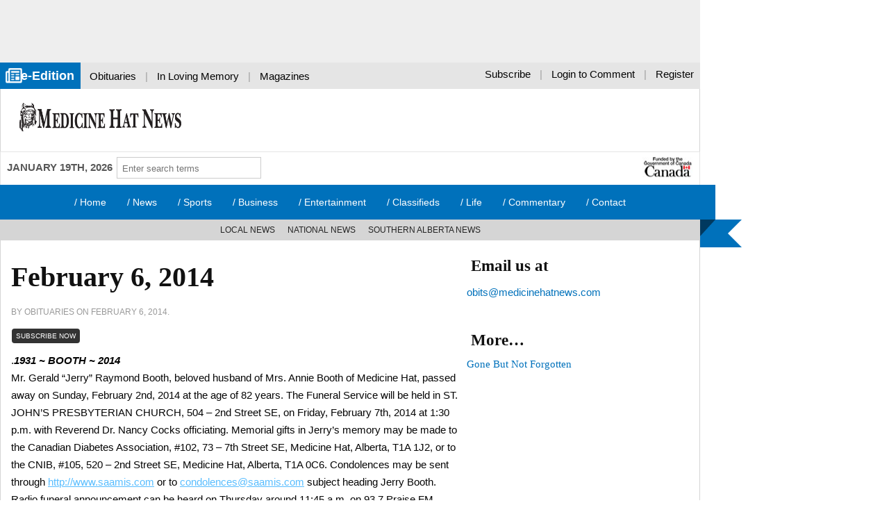

--- FILE ---
content_type: text/html; charset=UTF-8
request_url: https://medicinehatnews.com/obituaries/2014/02/06/february-6-2014/
body_size: 16522
content:

<!DOCTYPE html>
<!--[if lte IE 7]>      <html class="no-js lt-ie10 lt-ie9 lt-ie8"> <![endif]-->
<!--[if IE 8]>          <html class="no-js lt-ie10 lt-ie9"> <![endif]-->
<!--[if IE 9]>          <html class="no-js lt-ie10"> <![endif]-->
<!--[if gt IE 9]><!-->  <html class="no-js"> <!--<![endif]-->
<head>
<meta charset="UTF-8" />
<meta name="viewport" content="width=device-width, initial-scale=1">
<!-- Google Tag Manager -->
<script>(function(w,d,s,l,i){w[l]=w[l]||[];w[l].push({'gtm.start':
new Date().getTime(),event:'gtm.js'});var f=d.getElementsByTagName(s)[0],
j=d.createElement(s),dl=l!='dataLayer'?'&l='+l:'';j.async=true;j.src=
'https://www.googletagmanager.com/gtm.js?id='+i+dl;f.parentNode.insertBefore(j,f);
})(window,document,'script','dataLayer','GTM-ML5TPR6');</script>
<!-- End Google Tag Manager -->
<title>
	February 6, 2014 - Medicine Hat NewsMedicine Hat News</title>
 <!-- HTML5 shim and Respond.js for IE8 support of HTML5 elements and media queries -->
<!--[if lt IE 9]>
  <script src="https://oss.maxcdn.com/html5shiv/3.7.2/html5shiv.min.js"></script>
  <script src="https://oss.maxcdn.com/respond/1.4.2/respond.min.js"></script>
<![endif]-->

<meta name='robots' content='index, follow, max-image-preview:large, max-snippet:-1, max-video-preview:-1' />

	<!-- This site is optimized with the Yoast SEO plugin v21.8.1 - https://yoast.com/wordpress/plugins/seo/ -->
	<link rel="canonical" href="https://medicinehatnews.com/obituaries/2014/02/06/february-6-2014/" />
	<meta property="og:locale" content="en_US" />
	<meta property="og:type" content="article" />
	<meta property="og:title" content="February 6, 2014 - Medicine Hat News" />
	<meta property="og:description" content=".1931 ~ BOOTH ~ 2014Mr. Gerald &#8220;Jerry&#8221; Raymond Booth, beloved husband of Mrs. Annie Booth of Medicine Hat, passed away on Sunday, February 2nd, 2014 at the age of 82 years. The Funeral Service will be held in ST. JOHN&#8217;S PRESBYTERIAN CHURCH, 504 &#8211; 2nd Street SE, on Friday, February 7th, 2014 at 1:30 p.m." />
	<meta property="og:url" content="https://medicinehatnews.com/obituaries/2014/02/06/february-6-2014/" />
	<meta property="og:site_name" content="Medicine Hat News" />
	<meta property="article:publisher" content="http://www.facebook.com/MedicineHatNews" />
	<meta property="article:published_time" content="2014-02-06T15:31:08+00:00" />
	<meta property="og:image" content="https://medicinehatnews.com/wp-content/uploads/2022/05/medicinehatnewslogo-square.jpg" />
	<meta property="og:image:width" content="792" />
	<meta property="og:image:height" content="612" />
	<meta property="og:image:type" content="image/jpeg" />
	<meta name="author" content="medicinehatnews" />
	<meta name="twitter:card" content="summary_large_image" />
	<meta name="twitter:creator" content="@medicinehatnews" />
	<meta name="twitter:site" content="@medicinehatnews" />
	<meta name="twitter:label1" content="Written by" />
	<meta name="twitter:data1" content="medicinehatnews" />
	<meta name="twitter:label2" content="Est. reading time" />
	<meta name="twitter:data2" content="1 minute" />
	<script type="application/ld+json" class="yoast-schema-graph">{"@context":"https://schema.org","@graph":[{"@type":"Article","@id":"https://medicinehatnews.com/obituaries/2014/02/06/february-6-2014/#article","isPartOf":{"@id":"https://medicinehatnews.com/obituaries/2014/02/06/february-6-2014/"},"author":{"name":"medicinehatnews","@id":"https://medicinehatnews.com/#/schema/person/349ceb5e35216966cdea846c65191392"},"headline":"February 6, 2014","datePublished":"2014-02-06T15:31:08+00:00","dateModified":"2014-02-06T15:31:08+00:00","mainEntityOfPage":{"@id":"https://medicinehatnews.com/obituaries/2014/02/06/february-6-2014/"},"wordCount":154,"publisher":{"@id":"https://medicinehatnews.com/#organization"},"articleSection":["Obituaries"],"inLanguage":"en-US"},{"@type":"WebPage","@id":"https://medicinehatnews.com/obituaries/2014/02/06/february-6-2014/","url":"https://medicinehatnews.com/obituaries/2014/02/06/february-6-2014/","name":"February 6, 2014 - Medicine Hat News","isPartOf":{"@id":"https://medicinehatnews.com/#website"},"datePublished":"2014-02-06T15:31:08+00:00","dateModified":"2014-02-06T15:31:08+00:00","breadcrumb":{"@id":"https://medicinehatnews.com/obituaries/2014/02/06/february-6-2014/#breadcrumb"},"inLanguage":"en-US","potentialAction":[{"@type":"ReadAction","target":["https://medicinehatnews.com/obituaries/2014/02/06/february-6-2014/"]}]},{"@type":"BreadcrumbList","@id":"https://medicinehatnews.com/obituaries/2014/02/06/february-6-2014/#breadcrumb","itemListElement":[{"@type":"ListItem","position":1,"name":"Home","item":"https://medicinehatnews.com/"},{"@type":"ListItem","position":2,"name":"February 6, 2014"}]},{"@type":"WebSite","@id":"https://medicinehatnews.com/#website","url":"https://medicinehatnews.com/","name":"Medicine Hat News","description":"Your News, All Day, Your Way","publisher":{"@id":"https://medicinehatnews.com/#organization"},"potentialAction":[{"@type":"SearchAction","target":{"@type":"EntryPoint","urlTemplate":"https://medicinehatnews.com/?s={search_term_string}"},"query-input":"required name=search_term_string"}],"inLanguage":"en-US"},{"@type":"Organization","@id":"https://medicinehatnews.com/#organization","name":"Medicine Hat News","url":"https://medicinehatnews.com/","logo":{"@type":"ImageObject","inLanguage":"en-US","@id":"https://medicinehatnews.com/#/schema/logo/image/","url":"https://medicinehatnews.com/wp-content/uploads/2022/05/medicinehatnewslogo-square.jpg","contentUrl":"https://medicinehatnews.com/wp-content/uploads/2022/05/medicinehatnewslogo-square.jpg","width":792,"height":612,"caption":"Medicine Hat News"},"image":{"@id":"https://medicinehatnews.com/#/schema/logo/image/"},"sameAs":["http://www.facebook.com/MedicineHatNews","https://twitter.com/medicinehatnews","http://www.instagram.com/medicinehatnews/","http://www.youtube.com/user/MedicineHatNews"]},{"@type":"Person","@id":"https://medicinehatnews.com/#/schema/person/349ceb5e35216966cdea846c65191392","name":"medicinehatnews","image":{"@type":"ImageObject","inLanguage":"en-US","@id":"https://medicinehatnews.com/#/schema/person/image/","url":"https://secure.gravatar.com/avatar/980e1e3baa3194c113f92a08a413bc59?s=96&d=identicon&r=g","contentUrl":"https://secure.gravatar.com/avatar/980e1e3baa3194c113f92a08a413bc59?s=96&d=identicon&r=g","caption":"medicinehatnews"},"url":"https://medicinehatnews.com/author/medicinehatnews/"}]}</script>
	<!-- / Yoast SEO plugin. -->


<link rel='dns-prefetch' href='//ajax.googleapis.com' />
<link rel='dns-prefetch' href='//cdnjs.cloudflare.com' />
<link rel='dns-prefetch' href='//widgetlogic.org' />
<script type="text/javascript">
window._wpemojiSettings = {"baseUrl":"https:\/\/s.w.org\/images\/core\/emoji\/14.0.0\/72x72\/","ext":".png","svgUrl":"https:\/\/s.w.org\/images\/core\/emoji\/14.0.0\/svg\/","svgExt":".svg","source":{"concatemoji":"https:\/\/medicinehatnews.com\/wp-includes\/js\/wp-emoji-release.min.js?ver=453124595"}};
/*! This file is auto-generated */
!function(e,a,t){var n,r,o,i=a.createElement("canvas"),p=i.getContext&&i.getContext("2d");function s(e,t){p.clearRect(0,0,i.width,i.height),p.fillText(e,0,0);e=i.toDataURL();return p.clearRect(0,0,i.width,i.height),p.fillText(t,0,0),e===i.toDataURL()}function c(e){var t=a.createElement("script");t.src=e,t.defer=t.type="text/javascript",a.getElementsByTagName("head")[0].appendChild(t)}for(o=Array("flag","emoji"),t.supports={everything:!0,everythingExceptFlag:!0},r=0;r<o.length;r++)t.supports[o[r]]=function(e){if(p&&p.fillText)switch(p.textBaseline="top",p.font="600 32px Arial",e){case"flag":return s("\ud83c\udff3\ufe0f\u200d\u26a7\ufe0f","\ud83c\udff3\ufe0f\u200b\u26a7\ufe0f")?!1:!s("\ud83c\uddfa\ud83c\uddf3","\ud83c\uddfa\u200b\ud83c\uddf3")&&!s("\ud83c\udff4\udb40\udc67\udb40\udc62\udb40\udc65\udb40\udc6e\udb40\udc67\udb40\udc7f","\ud83c\udff4\u200b\udb40\udc67\u200b\udb40\udc62\u200b\udb40\udc65\u200b\udb40\udc6e\u200b\udb40\udc67\u200b\udb40\udc7f");case"emoji":return!s("\ud83e\udef1\ud83c\udffb\u200d\ud83e\udef2\ud83c\udfff","\ud83e\udef1\ud83c\udffb\u200b\ud83e\udef2\ud83c\udfff")}return!1}(o[r]),t.supports.everything=t.supports.everything&&t.supports[o[r]],"flag"!==o[r]&&(t.supports.everythingExceptFlag=t.supports.everythingExceptFlag&&t.supports[o[r]]);t.supports.everythingExceptFlag=t.supports.everythingExceptFlag&&!t.supports.flag,t.DOMReady=!1,t.readyCallback=function(){t.DOMReady=!0},t.supports.everything||(n=function(){t.readyCallback()},a.addEventListener?(a.addEventListener("DOMContentLoaded",n,!1),e.addEventListener("load",n,!1)):(e.attachEvent("onload",n),a.attachEvent("onreadystatechange",function(){"complete"===a.readyState&&t.readyCallback()})),(e=t.source||{}).concatemoji?c(e.concatemoji):e.wpemoji&&e.twemoji&&(c(e.twemoji),c(e.wpemoji)))}(window,document,window._wpemojiSettings);
</script>
<style type="text/css">
img.wp-smiley,
img.emoji {
	display: inline !important;
	border: none !important;
	box-shadow: none !important;
	height: 1em !important;
	width: 1em !important;
	margin: 0 0.07em !important;
	vertical-align: -0.1em !important;
	background: none !important;
	padding: 0 !important;
}
</style>
	<link rel='stylesheet' id='Theme_Style_Sheet-css' href='https://medicinehatnews.com/wp-content/themes/mhn/style.css?ver=148828886' type='text/css' media='all' />
<link rel='stylesheet' id='wp-block-library-css' href='https://medicinehatnews.com/wp-includes/css/dist/block-library/style.min.css?ver=480395513' type='text/css' media='all' />
<style id='wp-block-library-inline-css' type='text/css'>
.wp-block-template-part{margin-block-start:0;margin-block-end:0;}
</style>
<link rel='stylesheet' id='block-widget-css' href='https://medicinehatnews.com/wp-content/plugins/widget-logic/block_widget/css/widget.css?ver=516901619' type='text/css' media='all' />
<link rel='stylesheet' id='classic-theme-styles-css' href='https://medicinehatnews.com/wp-includes/css/classic-themes.min.css?ver=336051963' type='text/css' media='all' />
<style id='global-styles-inline-css' type='text/css'>
body{--wp--preset--color--black: #000000;--wp--preset--color--cyan-bluish-gray: #abb8c3;--wp--preset--color--white: #ffffff;--wp--preset--color--pale-pink: #f78da7;--wp--preset--color--vivid-red: #cf2e2e;--wp--preset--color--luminous-vivid-orange: #ff6900;--wp--preset--color--luminous-vivid-amber: #fcb900;--wp--preset--color--light-green-cyan: #7bdcb5;--wp--preset--color--vivid-green-cyan: #00d084;--wp--preset--color--pale-cyan-blue: #8ed1fc;--wp--preset--color--vivid-cyan-blue: #0693e3;--wp--preset--color--vivid-purple: #9b51e0;--wp--preset--gradient--vivid-cyan-blue-to-vivid-purple: linear-gradient(135deg,rgba(6,147,227,1) 0%,rgb(155,81,224) 100%);--wp--preset--gradient--light-green-cyan-to-vivid-green-cyan: linear-gradient(135deg,rgb(122,220,180) 0%,rgb(0,208,130) 100%);--wp--preset--gradient--luminous-vivid-amber-to-luminous-vivid-orange: linear-gradient(135deg,rgba(252,185,0,1) 0%,rgba(255,105,0,1) 100%);--wp--preset--gradient--luminous-vivid-orange-to-vivid-red: linear-gradient(135deg,rgba(255,105,0,1) 0%,rgb(207,46,46) 100%);--wp--preset--gradient--very-light-gray-to-cyan-bluish-gray: linear-gradient(135deg,rgb(238,238,238) 0%,rgb(169,184,195) 100%);--wp--preset--gradient--cool-to-warm-spectrum: linear-gradient(135deg,rgb(74,234,220) 0%,rgb(151,120,209) 20%,rgb(207,42,186) 40%,rgb(238,44,130) 60%,rgb(251,105,98) 80%,rgb(254,248,76) 100%);--wp--preset--gradient--blush-light-purple: linear-gradient(135deg,rgb(255,206,236) 0%,rgb(152,150,240) 100%);--wp--preset--gradient--blush-bordeaux: linear-gradient(135deg,rgb(254,205,165) 0%,rgb(254,45,45) 50%,rgb(107,0,62) 100%);--wp--preset--gradient--luminous-dusk: linear-gradient(135deg,rgb(255,203,112) 0%,rgb(199,81,192) 50%,rgb(65,88,208) 100%);--wp--preset--gradient--pale-ocean: linear-gradient(135deg,rgb(255,245,203) 0%,rgb(182,227,212) 50%,rgb(51,167,181) 100%);--wp--preset--gradient--electric-grass: linear-gradient(135deg,rgb(202,248,128) 0%,rgb(113,206,126) 100%);--wp--preset--gradient--midnight: linear-gradient(135deg,rgb(2,3,129) 0%,rgb(40,116,252) 100%);--wp--preset--duotone--dark-grayscale: url('#wp-duotone-dark-grayscale');--wp--preset--duotone--grayscale: url('#wp-duotone-grayscale');--wp--preset--duotone--purple-yellow: url('#wp-duotone-purple-yellow');--wp--preset--duotone--blue-red: url('#wp-duotone-blue-red');--wp--preset--duotone--midnight: url('#wp-duotone-midnight');--wp--preset--duotone--magenta-yellow: url('#wp-duotone-magenta-yellow');--wp--preset--duotone--purple-green: url('#wp-duotone-purple-green');--wp--preset--duotone--blue-orange: url('#wp-duotone-blue-orange');--wp--preset--font-size--small: 13px;--wp--preset--font-size--medium: 20px;--wp--preset--font-size--large: 36px;--wp--preset--font-size--x-large: 42px;--wp--preset--spacing--20: 0.44rem;--wp--preset--spacing--30: 0.67rem;--wp--preset--spacing--40: 1rem;--wp--preset--spacing--50: 1.5rem;--wp--preset--spacing--60: 2.25rem;--wp--preset--spacing--70: 3.38rem;--wp--preset--spacing--80: 5.06rem;--wp--preset--shadow--natural: 6px 6px 9px rgba(0, 0, 0, 0.2);--wp--preset--shadow--deep: 12px 12px 50px rgba(0, 0, 0, 0.4);--wp--preset--shadow--sharp: 6px 6px 0px rgba(0, 0, 0, 0.2);--wp--preset--shadow--outlined: 6px 6px 0px -3px rgba(255, 255, 255, 1), 6px 6px rgba(0, 0, 0, 1);--wp--preset--shadow--crisp: 6px 6px 0px rgba(0, 0, 0, 1);}:where(.is-layout-flex){gap: 0.5em;}body .is-layout-flow > .alignleft{float: left;margin-inline-start: 0;margin-inline-end: 2em;}body .is-layout-flow > .alignright{float: right;margin-inline-start: 2em;margin-inline-end: 0;}body .is-layout-flow > .aligncenter{margin-left: auto !important;margin-right: auto !important;}body .is-layout-constrained > .alignleft{float: left;margin-inline-start: 0;margin-inline-end: 2em;}body .is-layout-constrained > .alignright{float: right;margin-inline-start: 2em;margin-inline-end: 0;}body .is-layout-constrained > .aligncenter{margin-left: auto !important;margin-right: auto !important;}body .is-layout-constrained > :where(:not(.alignleft):not(.alignright):not(.alignfull)){max-width: var(--wp--style--global--content-size);margin-left: auto !important;margin-right: auto !important;}body .is-layout-constrained > .alignwide{max-width: var(--wp--style--global--wide-size);}body .is-layout-flex{display: flex;}body .is-layout-flex{flex-wrap: wrap;align-items: center;}body .is-layout-flex > *{margin: 0;}:where(.wp-block-columns.is-layout-flex){gap: 2em;}.has-black-color{color: var(--wp--preset--color--black) !important;}.has-cyan-bluish-gray-color{color: var(--wp--preset--color--cyan-bluish-gray) !important;}.has-white-color{color: var(--wp--preset--color--white) !important;}.has-pale-pink-color{color: var(--wp--preset--color--pale-pink) !important;}.has-vivid-red-color{color: var(--wp--preset--color--vivid-red) !important;}.has-luminous-vivid-orange-color{color: var(--wp--preset--color--luminous-vivid-orange) !important;}.has-luminous-vivid-amber-color{color: var(--wp--preset--color--luminous-vivid-amber) !important;}.has-light-green-cyan-color{color: var(--wp--preset--color--light-green-cyan) !important;}.has-vivid-green-cyan-color{color: var(--wp--preset--color--vivid-green-cyan) !important;}.has-pale-cyan-blue-color{color: var(--wp--preset--color--pale-cyan-blue) !important;}.has-vivid-cyan-blue-color{color: var(--wp--preset--color--vivid-cyan-blue) !important;}.has-vivid-purple-color{color: var(--wp--preset--color--vivid-purple) !important;}.has-black-background-color{background-color: var(--wp--preset--color--black) !important;}.has-cyan-bluish-gray-background-color{background-color: var(--wp--preset--color--cyan-bluish-gray) !important;}.has-white-background-color{background-color: var(--wp--preset--color--white) !important;}.has-pale-pink-background-color{background-color: var(--wp--preset--color--pale-pink) !important;}.has-vivid-red-background-color{background-color: var(--wp--preset--color--vivid-red) !important;}.has-luminous-vivid-orange-background-color{background-color: var(--wp--preset--color--luminous-vivid-orange) !important;}.has-luminous-vivid-amber-background-color{background-color: var(--wp--preset--color--luminous-vivid-amber) !important;}.has-light-green-cyan-background-color{background-color: var(--wp--preset--color--light-green-cyan) !important;}.has-vivid-green-cyan-background-color{background-color: var(--wp--preset--color--vivid-green-cyan) !important;}.has-pale-cyan-blue-background-color{background-color: var(--wp--preset--color--pale-cyan-blue) !important;}.has-vivid-cyan-blue-background-color{background-color: var(--wp--preset--color--vivid-cyan-blue) !important;}.has-vivid-purple-background-color{background-color: var(--wp--preset--color--vivid-purple) !important;}.has-black-border-color{border-color: var(--wp--preset--color--black) !important;}.has-cyan-bluish-gray-border-color{border-color: var(--wp--preset--color--cyan-bluish-gray) !important;}.has-white-border-color{border-color: var(--wp--preset--color--white) !important;}.has-pale-pink-border-color{border-color: var(--wp--preset--color--pale-pink) !important;}.has-vivid-red-border-color{border-color: var(--wp--preset--color--vivid-red) !important;}.has-luminous-vivid-orange-border-color{border-color: var(--wp--preset--color--luminous-vivid-orange) !important;}.has-luminous-vivid-amber-border-color{border-color: var(--wp--preset--color--luminous-vivid-amber) !important;}.has-light-green-cyan-border-color{border-color: var(--wp--preset--color--light-green-cyan) !important;}.has-vivid-green-cyan-border-color{border-color: var(--wp--preset--color--vivid-green-cyan) !important;}.has-pale-cyan-blue-border-color{border-color: var(--wp--preset--color--pale-cyan-blue) !important;}.has-vivid-cyan-blue-border-color{border-color: var(--wp--preset--color--vivid-cyan-blue) !important;}.has-vivid-purple-border-color{border-color: var(--wp--preset--color--vivid-purple) !important;}.has-vivid-cyan-blue-to-vivid-purple-gradient-background{background: var(--wp--preset--gradient--vivid-cyan-blue-to-vivid-purple) !important;}.has-light-green-cyan-to-vivid-green-cyan-gradient-background{background: var(--wp--preset--gradient--light-green-cyan-to-vivid-green-cyan) !important;}.has-luminous-vivid-amber-to-luminous-vivid-orange-gradient-background{background: var(--wp--preset--gradient--luminous-vivid-amber-to-luminous-vivid-orange) !important;}.has-luminous-vivid-orange-to-vivid-red-gradient-background{background: var(--wp--preset--gradient--luminous-vivid-orange-to-vivid-red) !important;}.has-very-light-gray-to-cyan-bluish-gray-gradient-background{background: var(--wp--preset--gradient--very-light-gray-to-cyan-bluish-gray) !important;}.has-cool-to-warm-spectrum-gradient-background{background: var(--wp--preset--gradient--cool-to-warm-spectrum) !important;}.has-blush-light-purple-gradient-background{background: var(--wp--preset--gradient--blush-light-purple) !important;}.has-blush-bordeaux-gradient-background{background: var(--wp--preset--gradient--blush-bordeaux) !important;}.has-luminous-dusk-gradient-background{background: var(--wp--preset--gradient--luminous-dusk) !important;}.has-pale-ocean-gradient-background{background: var(--wp--preset--gradient--pale-ocean) !important;}.has-electric-grass-gradient-background{background: var(--wp--preset--gradient--electric-grass) !important;}.has-midnight-gradient-background{background: var(--wp--preset--gradient--midnight) !important;}.has-small-font-size{font-size: var(--wp--preset--font-size--small) !important;}.has-medium-font-size{font-size: var(--wp--preset--font-size--medium) !important;}.has-large-font-size{font-size: var(--wp--preset--font-size--large) !important;}.has-x-large-font-size{font-size: var(--wp--preset--font-size--x-large) !important;}
.wp-block-navigation a:where(:not(.wp-element-button)){color: inherit;}
:where(.wp-block-columns.is-layout-flex){gap: 2em;}
.wp-block-pullquote{font-size: 1.5em;line-height: 1.6;}
</style>
<link rel='stylesheet' id='prefix-style-css' href='https://medicinehatnews.com/wp-content/plugins/angbreakingnews/css/angbreakingnews.css?ver=87314446' type='text/css' media='all' />
<link rel='stylesheet' id='fvp-frontend-css' href='https://medicinehatnews.com/wp-content/plugins/featured-video-plus/styles/frontend.css?ver=372610880' type='text/css' media='all' />
<link rel='stylesheet' id='flexible-frontend-login-css' href='https://medicinehatnews.com/wp-content/plugins/flexible-frontend-login/css/ffl-style.css?ver=225700298' type='text/css' media='all' />
<link rel='stylesheet' id='gn-frontend-gnfollow-style-css' href='https://medicinehatnews.com/wp-content/plugins/gn-publisher/assets/css/gn-frontend-gnfollow.min.css?ver=39201324' type='text/css' media='all' />
<link rel='stylesheet' id='wp-polls-css' href='https://medicinehatnews.com/wp-content/plugins/wp-polls/polls-css.css?ver=221907267' type='text/css' media='all' />
<style id='wp-polls-inline-css' type='text/css'>
.wp-polls .pollbar {
	margin: 1px;
	font-size: 6px;
	line-height: 8px;
	height: 8px;
	background-image: url('https://medicinehatnews.com/wp-content/plugins/wp-polls/images/default/pollbg.gif');
	border: 1px solid #c8c8c8;
}

</style>
<link rel='stylesheet' id='recent-posts-widget-with-thumbnails-public-style-css' href='https://medicinehatnews.com/wp-content/plugins/recent-posts-widget-with-thumbnails/public.css?ver=24534741' type='text/css' media='all' />
<link rel='stylesheet' id='fancybox-css' href='https://medicinehatnews.com/wp-content/plugins/easy-fancybox/fancybox/1.5.4/jquery.fancybox.min.css?ver=228401372' type='text/css' media='screen' />
<link rel='stylesheet' id='heateor_sss_frontend_css-css' href='https://medicinehatnews.com/wp-content/plugins/sassy-social-share/public/css/sassy-social-share-public.css?ver=202620058' type='text/css' media='all' />
<style id='heateor_sss_frontend_css-inline-css' type='text/css'>
.heateor_sss_button_instagram span.heateor_sss_svg,a.heateor_sss_instagram span.heateor_sss_svg{background:radial-gradient(circle at 30% 107%,#fdf497 0,#fdf497 5%,#fd5949 45%,#d6249f 60%,#285aeb 90%)}.heateor_sss_horizontal_sharing .heateor_sss_svg,.heateor_sss_standard_follow_icons_container .heateor_sss_svg{color:#fff;border-width:0px;border-style:solid;border-color:transparent}.heateor_sss_horizontal_sharing .heateorSssTCBackground{color:#666}.heateor_sss_horizontal_sharing span.heateor_sss_svg:hover,.heateor_sss_standard_follow_icons_container span.heateor_sss_svg:hover{border-color:transparent;}.heateor_sss_vertical_sharing span.heateor_sss_svg,.heateor_sss_floating_follow_icons_container span.heateor_sss_svg{color:#fff;border-width:0px;border-style:solid;border-color:transparent;}.heateor_sss_vertical_sharing .heateorSssTCBackground{color:#666;}.heateor_sss_vertical_sharing span.heateor_sss_svg:hover,.heateor_sss_floating_follow_icons_container span.heateor_sss_svg:hover{border-color:transparent;}@media screen and (max-width:783px) {.heateor_sss_vertical_sharing{display:none!important}}
</style>
<link rel='stylesheet' id='gutenverse-frontend-css' href='https://medicinehatnews.com/wp-content/plugins/gutenverse/assets/css/frontend.css?ver=212718730' type='text/css' media='all' />
<link rel='stylesheet' id='gutenverse-frontend-accordions-style-css' href='https://medicinehatnews.com/wp-content/plugins/gutenverse/assets/css/frontend/accordions.css?ver=230984523' type='text/css' media='all' />
<link rel='stylesheet' id='gutenverse-frontend-accordion-style-css' href='https://medicinehatnews.com/wp-content/plugins/gutenverse/assets/css/frontend/accordion.css?ver=420068980' type='text/css' media='all' />
<link rel='stylesheet' id='gutenverse-frontend-advanced-heading-style-css' href='https://medicinehatnews.com/wp-content/plugins/gutenverse/assets/css/frontend/advanced-heading.css?ver=142189622' type='text/css' media='all' />
<link rel='stylesheet' id='gutenverse-frontend-animated-text-style-css' href='https://medicinehatnews.com/wp-content/plugins/gutenverse/assets/css/frontend/animated-text.css?ver=193906716' type='text/css' media='all' />
<link rel='stylesheet' id='gutenverse-frontend-archive-title-style-css' href='https://medicinehatnews.com/wp-content/plugins/gutenverse/assets/css/frontend/archive-title.css?ver=438715472' type='text/css' media='all' />
<link rel='stylesheet' id='gutenverse-frontend-breadcrumb-style-css' href='https://medicinehatnews.com/wp-content/plugins/gutenverse/assets/css/frontend/breadcrumb.css?ver=193069499' type='text/css' media='all' />
<link rel='stylesheet' id='gutenverse-frontend-buttons-style-css' href='https://medicinehatnews.com/wp-content/plugins/gutenverse/assets/css/frontend/buttons.css?ver=98306078' type='text/css' media='all' />
<link rel='stylesheet' id='gutenverse-frontend-button-style-css' href='https://medicinehatnews.com/wp-content/plugins/gutenverse/assets/css/frontend/button.css?ver=65274518' type='text/css' media='all' />
<link rel='stylesheet' id='gutenverse-frontend-chart-style-css' href='https://medicinehatnews.com/wp-content/plugins/gutenverse/assets/css/frontend/chart.css?ver=12544' type='text/css' media='all' />
<link rel='stylesheet' id='gutenverse-frontend-countdown-style-css' href='https://medicinehatnews.com/wp-content/plugins/gutenverse/assets/css/frontend/countdown.css?ver=234376697' type='text/css' media='all' />
<link rel='stylesheet' id='gutenverse-frontend-divider-style-css' href='https://medicinehatnews.com/wp-content/plugins/gutenverse/assets/css/frontend/divider.css?ver=473743582' type='text/css' media='all' />
<link rel='stylesheet' id='gutenverse-frontend-feature-list-style-css' href='https://medicinehatnews.com/wp-content/plugins/gutenverse/assets/css/frontend/feature-list.css?ver=267602102' type='text/css' media='all' />
<link rel='stylesheet' id='gutenverse-frontend-fun-fact-style-css' href='https://medicinehatnews.com/wp-content/plugins/gutenverse/assets/css/frontend/fun-fact.css?ver=441042376' type='text/css' media='all' />
<link rel='stylesheet' id='gutenverse-frontend-gallery-style-css' href='https://medicinehatnews.com/wp-content/plugins/gutenverse/assets/css/frontend/gallery.css?ver=510256996' type='text/css' media='all' />
<link rel='stylesheet' id='gutenverse-frontend-google-maps-style-css' href='https://medicinehatnews.com/wp-content/plugins/gutenverse/assets/css/frontend/google-maps.css?ver=283253140' type='text/css' media='all' />
<link rel='stylesheet' id='gutenverse-frontend-heading-style-css' href='https://medicinehatnews.com/wp-content/plugins/gutenverse/assets/css/frontend/heading.css?ver=210242621' type='text/css' media='all' />
<link rel='stylesheet' id='gutenverse-frontend-icon-style-css' href='https://medicinehatnews.com/wp-content/plugins/gutenverse/assets/css/frontend/icon.css?ver=309483799' type='text/css' media='all' />
<link rel='stylesheet' id='gutenverse-frontend-icon-box-style-css' href='https://medicinehatnews.com/wp-content/plugins/gutenverse/assets/css/frontend/icon-box.css?ver=426635118' type='text/css' media='all' />
<link rel='stylesheet' id='gutenverse-frontend-icon-list-style-css' href='https://medicinehatnews.com/wp-content/plugins/gutenverse/assets/css/frontend/icon-list.css?ver=166932178' type='text/css' media='all' />
<link rel='stylesheet' id='gutenverse-frontend-icon-list-item-style-css' href='https://medicinehatnews.com/wp-content/plugins/gutenverse/assets/css/frontend/icon-list-item.css?ver=252915289' type='text/css' media='all' />
<link rel='stylesheet' id='gutenverse-frontend-image-style-css' href='https://medicinehatnews.com/wp-content/plugins/gutenverse/assets/css/frontend/image.css?ver=348425514' type='text/css' media='all' />
<link rel='stylesheet' id='gutenverse-frontend-image-box-style-css' href='https://medicinehatnews.com/wp-content/plugins/gutenverse/assets/css/frontend/image-box.css?ver=139745616' type='text/css' media='all' />
<link rel='stylesheet' id='gutenverse-frontend-logo-slider-style-css' href='https://medicinehatnews.com/wp-content/plugins/gutenverse/assets/css/frontend/logo-slider.css?ver=120077715' type='text/css' media='all' />
<link rel='stylesheet' id='gutenverse-frontend-nav-menu-style-css' href='https://medicinehatnews.com/wp-content/plugins/gutenverse/assets/css/frontend/nav-menu.css?ver=37885230' type='text/css' media='all' />
<link rel='stylesheet' id='gutenverse-frontend-popup-builder-style-css' href='https://medicinehatnews.com/wp-content/plugins/gutenverse/assets/css/frontend/popup-builder.css?ver=31762080' type='text/css' media='all' />
<link rel='stylesheet' id='gutenverse-frontend-portfolio-gallery-style-css' href='https://medicinehatnews.com/wp-content/plugins/gutenverse/assets/css/frontend/portfolio-gallery.css?ver=127956835' type='text/css' media='all' />
<link rel='stylesheet' id='gutenverse-frontend-post-author-style-css' href='https://medicinehatnews.com/wp-content/plugins/gutenverse/assets/css/frontend/post-author.css?ver=266772024' type='text/css' media='all' />
<link rel='stylesheet' id='gutenverse-frontend-post-block-style-css' href='https://medicinehatnews.com/wp-content/plugins/gutenverse/assets/css/frontend/post-block.css?ver=318721687' type='text/css' media='all' />
<link rel='stylesheet' id='gutenverse-frontend-post-comment-style-css' href='https://medicinehatnews.com/wp-content/plugins/gutenverse/assets/css/frontend/post-comment.css?ver=137161429' type='text/css' media='all' />
<link rel='stylesheet' id='gutenverse-frontend-post-content-style-css' href='https://medicinehatnews.com/wp-content/plugins/gutenverse/assets/css/frontend/post-content.css?ver=483326426' type='text/css' media='all' />
<link rel='stylesheet' id='gutenverse-frontend-post-date-style-css' href='https://medicinehatnews.com/wp-content/plugins/gutenverse/assets/css/frontend/post-date.css?ver=131119781' type='text/css' media='all' />
<link rel='stylesheet' id='gutenverse-frontend-post-excerpt-style-css' href='https://medicinehatnews.com/wp-content/plugins/gutenverse/assets/css/frontend/post-excerpt.css?ver=67529341' type='text/css' media='all' />
<link rel='stylesheet' id='gutenverse-frontend-post-featured-image-style-css' href='https://medicinehatnews.com/wp-content/plugins/gutenverse/assets/css/frontend/post-featured-image.css?ver=350930721' type='text/css' media='all' />
<link rel='stylesheet' id='gutenverse-frontend-post-list-style-css' href='https://medicinehatnews.com/wp-content/plugins/gutenverse/assets/css/frontend/post-list.css?ver=310038681' type='text/css' media='all' />
<link rel='stylesheet' id='gutenverse-frontend-post-terms-style-css' href='https://medicinehatnews.com/wp-content/plugins/gutenverse/assets/css/frontend/post-terms.css?ver=31511717' type='text/css' media='all' />
<link rel='stylesheet' id='gutenverse-frontend-post-title-style-css' href='https://medicinehatnews.com/wp-content/plugins/gutenverse/assets/css/frontend/post-title.css?ver=9136924' type='text/css' media='all' />
<link rel='stylesheet' id='gutenverse-frontend-progress-bar-style-css' href='https://medicinehatnews.com/wp-content/plugins/gutenverse/assets/css/frontend/progress-bar.css?ver=111621609' type='text/css' media='all' />
<link rel='stylesheet' id='gutenverse-frontend-search-style-css' href='https://medicinehatnews.com/wp-content/plugins/gutenverse/assets/css/frontend/search.css?ver=184940292' type='text/css' media='all' />
<link rel='stylesheet' id='gutenverse-frontend-search-result-title-style-css' href='https://medicinehatnews.com/wp-content/plugins/gutenverse/assets/css/frontend/search-result-title.css?ver=334957229' type='text/css' media='all' />
<link rel='stylesheet' id='gutenverse-frontend-social-icons-style-css' href='https://medicinehatnews.com/wp-content/plugins/gutenverse/assets/css/frontend/social-icons.css?ver=108217555' type='text/css' media='all' />
<link rel='stylesheet' id='gutenverse-frontend-social-icon-style-css' href='https://medicinehatnews.com/wp-content/plugins/gutenverse/assets/css/frontend/social-icon.css?ver=261941022' type='text/css' media='all' />
<link rel='stylesheet' id='gutenverse-frontend-social-share-style-css' href='https://medicinehatnews.com/wp-content/plugins/gutenverse/assets/css/frontend/social-share.css?ver=391234053' type='text/css' media='all' />
<link rel='stylesheet' id='gutenverse-frontend-social-share-item-style-css' href='https://medicinehatnews.com/wp-content/plugins/gutenverse/assets/css/frontend/social-share-item.css?ver=172326685' type='text/css' media='all' />
<link rel='stylesheet' id='gutenverse-frontend-spacer-style-css' href='https://medicinehatnews.com/wp-content/plugins/gutenverse/assets/css/frontend/spacer.css?ver=355821750' type='text/css' media='all' />
<link rel='stylesheet' id='gutenverse-frontend-star-rating-style-css' href='https://medicinehatnews.com/wp-content/plugins/gutenverse/assets/css/frontend/star-rating.css?ver=147286940' type='text/css' media='all' />
<link rel='stylesheet' id='gutenverse-frontend-tabs-style-css' href='https://medicinehatnews.com/wp-content/plugins/gutenverse/assets/css/frontend/tabs.css?ver=249586947' type='text/css' media='all' />
<link rel='stylesheet' id='gutenverse-frontend-taxonomy-list-style-css' href='https://medicinehatnews.com/wp-content/plugins/gutenverse/assets/css/frontend/taxonomy-list.css?ver=333974291' type='text/css' media='all' />
<link rel='stylesheet' id='gutenverse-frontend-team-style-css' href='https://medicinehatnews.com/wp-content/plugins/gutenverse/assets/css/frontend/team.css?ver=299421477' type='text/css' media='all' />
<link rel='stylesheet' id='gutenverse-frontend-testimonials-style-css' href='https://medicinehatnews.com/wp-content/plugins/gutenverse/assets/css/frontend/testimonials.css?ver=266595934' type='text/css' media='all' />
<link rel='stylesheet' id='gutenverse-frontend-text-editor-style-css' href='https://medicinehatnews.com/wp-content/plugins/gutenverse/assets/css/frontend/text-editor.css?ver=85495417' type='text/css' media='all' />
<link rel='stylesheet' id='gutenverse-frontend-text-paragraph-style-css' href='https://medicinehatnews.com/wp-content/plugins/gutenverse/assets/css/frontend/text-paragraph.css?ver=182701932' type='text/css' media='all' />
<link rel='stylesheet' id='gutenverse-frontend-video-style-css' href='https://medicinehatnews.com/wp-content/plugins/gutenverse/assets/css/frontend/video.css?ver=232360644' type='text/css' media='all' />
<link rel='stylesheet' id='gutenverse-frontend-style-css' href='https://medicinehatnews.com/wp-content/plugins/gutenverse/lib/framework/assets/css/frontend.css?ver=476921524' type='text/css' media='all' />
<style id='gutenverse-frontend-style-inline-css' type='text/css'>
:root {
            --guten-screen-xs-max: 767px;
            --guten-screen-sm-min: 768px;
            --guten-screen-sm-max: 1024px;
            --guten-screen-md-min: 1025px; 
        }  
</style>
<link rel='stylesheet' id='gutenverse-generated-widget-css' href='//medicinehatnews.com/wp-content/uploads/gutenverse/css/gutenverse-widget-696777.css?ver=434221303' type='text/css' media='all' />
<link rel='stylesheet' id='gutenverse-core-frontend-column-style-css' href='https://medicinehatnews.com/wp-content/plugins/gutenverse/lib/framework/assets/css/frontend/column.css?ver=487930467' type='text/css' media='all' />
<link rel='stylesheet' id='gutenverse-core-frontend-section-style-css' href='https://medicinehatnews.com/wp-content/plugins/gutenverse/lib/framework/assets/css/frontend/section.css?ver=69072084' type='text/css' media='all' />
<link rel='stylesheet' id='gutenverse-core-frontend-wrapper-style-css' href='https://medicinehatnews.com/wp-content/plugins/gutenverse/lib/framework/assets/css/frontend/wrapper.css?ver=153007887' type='text/css' media='all' />
<link rel='stylesheet' id='gutenverse-frontend-icon-css' href='https://medicinehatnews.com/wp-content/plugins/gutenverse/lib/framework/assets/dist/frontend-icon.css?ver=427508641' type='text/css' media='all' />
<link rel='stylesheet' id='__EPYT__style-css' href='https://medicinehatnews.com/wp-content/plugins/youtube-embed-plus/styles/ytprefs.min.css?ver=74164867' type='text/css' media='all' />
<style id='__EPYT__style-inline-css' type='text/css'>

                .epyt-gallery-thumb {
                        width: 33.333%;
                }
                
</style>
<link rel='stylesheet' id='featured-post-css-css' href='https://medicinehatnews.com/wp-content/plugins/featured-post-with-thumbnail/featured-post.css?ver=499320139' type='text/css' media='all' />
<script type='text/javascript' src='https://ajax.googleapis.com/ajax/libs/jquery/1.11.2/jquery.min.js?ver=297043885' id='jQuery-Google-CDN-js'></script>
<script type='text/javascript' src='https://cdnjs.cloudflare.com/ajax/libs/jquery-migrate/1.2.1/jquery-migrate.min.js?ver=416625334' id='jQuery-Migrate-js'></script>

<script type='text/javascript' src='https://medicinehatnews.com/wp-content/cache/autoptimize/js/autoptimize_single_f8e7c35290aa355b4c2aa17d1dd6628c.js?ver=369832003' id='Google-Ads-Script-js'></script>
<script type='text/javascript' src='https://medicinehatnews.com/wp-includes/js/jquery/jquery.min.js?ver=139743242' id='jquery-core-js'></script>


<script type='text/javascript' id='fvp-frontend-js-extra'>
/* <![CDATA[ */
var fvpdata = {"ajaxurl":"https:\/\/medicinehatnews.com\/wp-admin\/admin-ajax.php","nonce":"04a2f07a3d","fitvids":"1","dynamic":"","overlay":"","opacity":"0.75","color":"b","width":"640"};
/* ]]> */
</script>


<script type='text/javascript' id='wpgmza_data-js-extra'>
/* <![CDATA[ */
var wpgmza_google_api_status = {"message":"Enqueued","code":"ENQUEUED"};
/* ]]> */
</script>

<script type='text/javascript' id='__ytprefs__-js-extra'>
/* <![CDATA[ */
var _EPYT_ = {"ajaxurl":"https:\/\/medicinehatnews.com\/wp-admin\/admin-ajax.php","security":"e8c31d3ab5","gallery_scrolloffset":"20","eppathtoscripts":"https:\/\/medicinehatnews.com\/wp-content\/plugins\/youtube-embed-plus\/scripts\/","eppath":"https:\/\/medicinehatnews.com\/wp-content\/plugins\/youtube-embed-plus\/","epresponsiveselector":"[\"iframe.__youtube_prefs_widget__\"]","epdovol":"1","version":"14.2.4","evselector":"iframe.__youtube_prefs__[src], iframe[src*=\"youtube.com\/embed\/\"], iframe[src*=\"youtube-nocookie.com\/embed\/\"]","ajax_compat":"","maxres_facade":"eager","ytapi_load":"light","pause_others":"","stopMobileBuffer":"1","facade_mode":"","not_live_on_channel":""};
/* ]]> */
</script>

<link rel="https://api.w.org/" href="https://medicinehatnews.com/wp-json/" /><link rel="alternate" type="application/json" href="https://medicinehatnews.com/wp-json/wp/v2/posts/121668" /><link rel="EditURI" type="application/rsd+xml" title="RSD" href="https://medicinehatnews.com/xmlrpc.php?rsd" />
<link rel="wlwmanifest" type="application/wlwmanifest+xml" href="https://medicinehatnews.com/wp-includes/wlwmanifest.xml" />
<meta name="generator" content="WordPress 6.2.8" />
<link rel='shortlink' href='https://medicinehatnews.com/?p=121668' />
<link rel="alternate" type="application/json+oembed" href="https://medicinehatnews.com/wp-json/oembed/1.0/embed?url=https%3A%2F%2Fmedicinehatnews.com%2Fobituaries%2F2014%2F02%2F06%2Ffebruary-6-2014%2F" />
<link rel="alternate" type="text/xml+oembed" href="https://medicinehatnews.com/wp-json/oembed/1.0/embed?url=https%3A%2F%2Fmedicinehatnews.com%2Fobituaries%2F2014%2F02%2F06%2Ffebruary-6-2014%2F&#038;format=xml" />

<style>
<!--
body {background: #ffffff  ;}
-->
</style><meta http-equiv="Content-type" content="text/html; charset=utf-8" /><link rel='canonical' href='https://medicinehatnews.com/obituaries/2014/02/06/february-6-2014/' />
<style type="text/css">.wpa-field--website_address, .adverts-field-name-website_address { display: none !important }</style><script>
	$(document).ready(function() {
		console.log("DOCUMENT_READY");
		
		$("[data-behaviour=nav-toggle]").bind('click', function() {
			var dropdown = $(".primary-dropdown");
			console.log(dropdown);
			if(dropdown.hasClass("collapsed"))
				dropdown.removeClass("collapsed")
			else
				dropdown.addClass("collapsed");
		});		
	});	
</script>

<!-- BEGIN REVENUE.COM INFUSION CODE 
<script type='text/javascript' src='https://advrts-1.revenue-tracker.com/infusion.php?pub_key=e7953a36f37b1d41985a5fd5014ce4d95618fdc0&cache_refresh=0' async='async' defer='defer'></script> 
END REVENUE.COM INFUSION CODE -->

</head>
<body data-rsssl=1 class="post-template-default single single-post postid-121668 single-format-standard desktop chrome">
<!-- /14568423/1x1-tracking -->
<div id='div-gpt-ad-1677868241260-0'>
  <script>
    googletag.cmd.push(function() { googletag.display('div-gpt-ad-1677868241260-0'); });
  </script>
</div>
<!-- Google Tag Manager (noscript) -->
<noscript><iframe src="https://www.googletagmanager.com/ns.html?id=GTM-ML5TPR6"
height="0" width="0" style="display:none;visibility:hidden"></iframe></noscript>
<!-- End Google Tag Manager (noscript) -->

<input type="hidden" value="Obituaries" id="catName" />
<!-- Begin comScore Tag 
<script>
 var _comscore = _comscore || [];
 _comscore.push({ c1: "2", c2: "10276888" });
 (function() {
   var s = document.createElement("script"), el = document.getElementsByTagName("script")[0]; s.async = true;
   s.src = (document.location.protocol == "https:" ? "https://sb" : "http://b") + ".scorecardresearch.com/beacon.js";
   el.parentNode.insertBefore(s, el);
 })();
</script>
<noscript>
 <img src="https://b.scorecardresearch.com/p?c1=2&c2=10276888&cv=2.0&cj=1" />
</noscript>
 End comScore Tag -->
<!--[if IE 7]>
	<div class="ie7upgrade">WARNING: You are using an outdated version of Internet Explorer. <a href="upgrade">Please upgrade your browser</a> &raquo;</div>
-->
<!-- <![endif]-->

<!--
-->

<!--
<div class="hoverlol">
	<a href="https://medicinehatnews.com/subscribe-now/" target="_blank"><noscript><img src="/images/subscribe_today.png" alt="Subscribe to The Medicine Hat News" /></noscript><img class="lazyload" src='data:image/svg+xml,%3Csvg%20xmlns=%22http://www.w3.org/2000/svg%22%20viewBox=%220%200%20210%20140%22%3E%3C/svg%3E' data-src="/images/subscribe_today.png" alt="Subscribe to The Medicine Hat News" /></a>
</div>
-->
<div class="allwrap">
<div class="top-wrap">
	<div class="top">
		<!-- MHN-FrontPage_Push_Down -->
		<div id='div-gpt-ad-1384892081935-0' style='width:970px; height:90px;'>
		<script type='text/javascript'>
		googletag.cmd.push(function() { googletag.display('div-gpt-ad-1384892081935-0'); });
		</script>
		</div>
	</div>
	<div class="bar">
		<div class="container">
			<div class="barmenu">
				<div class="menu-menu-bar-container"><ul id="menu-menu-bar" class="menu"><li id="menu-item-1552552" class="menu-item menu-item-type-custom menu-item-object-custom menu-item-1552552"><a target="_blank" rel="noopener" href="http://medicinehatnews.pressreader.com/medicine-hat-news">e-Edition</a></li>
<li id="menu-item-34948" class="menu-item menu-item-type-taxonomy menu-item-object-category current-post-ancestor current-menu-parent current-post-parent menu-item-34948"><a href="https://medicinehatnews.com/obituaries/">Obituaries</a></li>
<li id="menu-item-4424727" class="menu-item menu-item-type-custom menu-item-object-custom menu-item-4424727"><a target="_blank" rel="noopener" href="https://medicinehatnews.com/images/pdfs/loving-memory2023-12.pdf">In Loving Memory</a></li>
<li id="menu-item-113897" class="menu-item menu-item-type-post_type menu-item-object-page menu-item-113897"><a href="https://medicinehatnews.com/magazines/">Magazines</a></li>
</ul></div>			</div>
			<div class="barlogin">
				<ul>
	                
					<li><a href="https://medicinehatnews.com/forms/subscribe/subscribe.php">Subscribe</a></li>

					<li>
					<a href="https://medicinehatnews.com/wp-login.php">Login to Comment</a><li><a rel="nofollow" href="https://medicinehatnews.com/wp-login.php?action=register">Register</a></li>					</li>
				</ul>
			</div>
		</div>
		<br class="clr" />
	</div>
</div>
<div class="wrap">
	<div class="container container-full-width flex container-leaderboard">
		<div class="mylh-logo flex-no-grow">
			<a href="/" title="Home"><noscript><img src="https://medicinehatnews.com/wp-content/themes/mhn/images/mhnlogo.png" /></noscript><img class="lazyload" src='data:image/svg+xml,%3Csvg%20xmlns=%22http://www.w3.org/2000/svg%22%20viewBox=%220%200%20210%20140%22%3E%3C/svg%3E' data-src="https://medicinehatnews.com/wp-content/themes/mhn/images/mhnlogo.png" /></a>
		</div>
				<div class="leaderboard flex-leaderboard">
			<div id='div-gpt-ad-1364407521435-12' style='width:728px; height:90px;'>
				<script type='text/javascript'>
				googletag.cmd.push(function() { googletag.display('div-gpt-ad-1364407521435-12'); });
				</script>
			</div>
		</div>
					</div>
	<div class="header">
		
		<div class="date">
			January 19th, 2026		</div>
		<!--<div class="social">
			<a href="https://twitter.com/medicinehatnews" target="_blank"><noscript><img src="https://medicinehatnews.com/wp-content/themes/mhn/images/icon_twitter.png" alt="Medicine Hat News Twitter" /></noscript><img class="lazyload" src='data:image/svg+xml,%3Csvg%20xmlns=%22http://www.w3.org/2000/svg%22%20viewBox=%220%200%20210%20140%22%3E%3C/svg%3E' data-src="https://medicinehatnews.com/wp-content/themes/mhn/images/icon_twitter.png" alt="Medicine Hat News Twitter" /></a>
			<a href="http://www.facebook.com/MedicineHatNews" target="_blank"><noscript><img src="https://medicinehatnews.com/wp-content/themes/mhn/images/icon_facebook.png" alt="Medicine Hat News Facebook" /></noscript><img class="lazyload" src='data:image/svg+xml,%3Csvg%20xmlns=%22http://www.w3.org/2000/svg%22%20viewBox=%220%200%20210%20140%22%3E%3C/svg%3E' data-src="https://medicinehatnews.com/wp-content/themes/mhn/images/icon_facebook.png" alt="Medicine Hat News Facebook" /></a>
			<a href="http://www.instagram.com/medicinehatnews/" target="_blank"><noscript><img src="https://medicinehatnews.com/wp-content/themes/mhn/images/icon_instagram.png" alt="Medicine Hat News Instagram" /></noscript><img class="lazyload" src='data:image/svg+xml,%3Csvg%20xmlns=%22http://www.w3.org/2000/svg%22%20viewBox=%220%200%20210%20140%22%3E%3C/svg%3E' data-src="https://medicinehatnews.com/wp-content/themes/mhn/images/icon_instagram.png" alt="Medicine Hat News Instagram" /></a>
			<a href="http://www.youtube.com/user/MedicineHatNews" target="_blank"><noscript><img src="https://medicinehatnews.com/wp-content/themes/mhn/images/icon_youtube.png" alt="Medicine Hat News YouTube" /></noscript><img class="lazyload" src='data:image/svg+xml,%3Csvg%20xmlns=%22http://www.w3.org/2000/svg%22%20viewBox=%220%200%20210%20140%22%3E%3C/svg%3E' data-src="https://medicinehatnews.com/wp-content/themes/mhn/images/icon_youtube.png" alt="Medicine Hat News YouTube" /></a>
		</div>-->
		<div class="search">
			<form method="get" id="searchform" action="https://medicinehatnews.com/">
	<input type="search" value="" name="s" id="s" placeholder="Enter search terms"/>
	<input type="submit" value=" " id="searchsubmit" src="https://medicinehatnews.com/wp-content/themes/mhn/images/icon_search.png" />
</form>
		</div>
		<div class="funded">
			<a href="#"></a>
		</div>
		<!--<div class="mynextjob">
			<a href="http://mynextjob.me/" target="_blank">jobs</a>
		</div>
		
		<div class="grant">
			<a href="https://medicinehatnews.com/community-grant/" target="_blank"></a>
		</div>
		<div class="chamber">
			<a href="https://medicinehatnews.com/pdfs/chamber-oct.pdf" target="_blank"></a>
		</div>-->
		
		

		<!--
		<div class="twinkle">
			<a href="https://medicinehatnews.com/twinkle-tour/"></a> 
		</div>
		
		<div class="toyrun">
			<a href="https://rafflebox.ca/raffle/mhnsc" target="_blank"></a>
		</div>

		<div class="hotpets">
			<a href="https://medicinehatnews.com/brides/" target="_blank"></a>
		</div>-->
		<!--<div class="hometown">
			<a href="https://medicinehatnews.com/pdfs/hometown-deals.pdf" target="_blank"></a>
		</div>-->
		
	<br class="clr" />
	</div>
	<div class="primary-navigation">
		<div class="primary-nav-header">
			<a role="button" data-behaviour="nav-toggle"><span>Menu</span></a>
		</div>
		<nav class="primary-dropdown">
			<div class="menu-primary-navigation-container"><ul id="menu-primary-navigation" class="menu"><li id="menu-item-34515" class="menu-item menu-item-type-custom menu-item-object-custom menu-item-home menu-item-34515"><a href="https://medicinehatnews.com/">Home</a></li>
<li id="menu-item-1259" class="menu-item menu-item-type-taxonomy menu-item-object-category menu-item-1259"><a href="https://medicinehatnews.com/news/">News</a></li>
<li id="menu-item-1258" class="menu-item menu-item-type-taxonomy menu-item-object-category menu-item-1258"><a href="https://medicinehatnews.com/sports/">Sports</a></li>
<li id="menu-item-121166" class="menu-item menu-item-type-taxonomy menu-item-object-category menu-item-121166"><a href="https://medicinehatnews.com/business/">Business</a></li>
<li id="menu-item-1255" class="menu-item menu-item-type-taxonomy menu-item-object-category menu-item-1255"><a href="https://medicinehatnews.com/entertainment/">Entertainment</a></li>
<li id="menu-item-4798742" class="menu-item menu-item-type-custom menu-item-object-custom menu-item-4798742"><a href="https://medicinehatnews.com/classified-ads/">Classifieds</a></li>
<li id="menu-item-34493" class="menu-item menu-item-type-taxonomy menu-item-object-category menu-item-34493"><a href="https://medicinehatnews.com/life/">Life</a></li>
<li id="menu-item-34494" class="menu-item menu-item-type-taxonomy menu-item-object-category menu-item-34494"><a href="https://medicinehatnews.com/commentary/">Commentary</a></li>
<li id="menu-item-4970977" class="menu-item menu-item-type-post_type menu-item-object-page menu-item-4970977"><a href="https://medicinehatnews.com/our-team/">Contact</a></li>
</ul></div>			
		</nav>
	</div>
		<div class="secondary-navigation">
		<nav class="secondary-dropdown">
		<ul>	<li class="cat-item cat-item-13"><a href="https://medicinehatnews.com/news/local-news/">Local News</a>
</li>
	<li class="cat-item cat-item-15"><a href="https://medicinehatnews.com/news/national-news/">National News</a>
</li>
	<li class="cat-item cat-item-245"><a href="https://medicinehatnews.com/news/southern-alberta-news/">Southern Alberta News</a>
</li>
</ul>		</nav>
	</div>
		
	
		<div class="container innerpage single">
	
	
			<div id="post-121668" class="post-121668 post type-post status-publish format-standard hentry category-obituaries">
		
				<div class="sidebar">
			<div class="col colimg colpadding">
				
			
																								<h3>Email us at</h3>			<div class="textwidget"><p><a href="mailto:obits@medicinehatnews.com">obits@medicinehatnews.com</a></p>
</div>
		<br class="clr" /><h3>More&#8230;</h3><div class="textwidget">
<ul>
 	<li><a href="http://www.gonebutnotforgotten.ca/" target="_blank" rel="noopener">Gone But Not Forgotten</a></li>
</ul></div><br class="clr" />				<div id='div-gpt-ad-1379004422614-1' style='width:300px; height:250px;'>
 				<script type='text/javascript'>
				googletag.cmd.push(function() { googletag.display('div-gpt-ad-1379004422614-1'); });
				</script>
				</div>
				<br class="clr" />
				
				
				
				<h3>Poll</h3>
				  
					<div id="polls-3649" class="wp-polls">
	<form id="polls_form_3649" class="wp-polls-form" action="/index.php" method="post">
		<p style="display: none;"><input type="hidden" id="poll_3649_nonce" name="wp-polls-nonce" value="4acaf18980" /></p>
		<p style="display: none;"><input type="hidden" name="poll_id" value="3649" /></p>
		<p style="text-align: center;"><strong>Do you agree with the new trade deal Canada has signed with China regarding tariffs on EVs and canola?</strong></p><div id="polls-3649-ans" class="wp-polls-ans"><ul class="wp-polls-ul">
		<li><input type="radio" id="poll-answer-10289" name="poll_3649" value="10289" /> <label for="poll-answer-10289">Yes</label></li>
		<li><input type="radio" id="poll-answer-10290" name="poll_3649" value="10290" /> <label for="poll-answer-10290">No</label></li>
		<li><input type="radio" id="poll-answer-10291" name="poll_3649" value="10291" /> <label for="poll-answer-10291">Indifferent</label></li>
		</ul><p style="text-align: center;"><input type="button" name="vote" value="   Vote   " class="Buttons" onclick="poll_vote(3649);" /></p><p style="text-align: center;"><a href="#ViewPollResults" onclick="poll_result(3649); return false;" title="View Results Of This Poll">View Results</a></p></div>
	</form>
</div>
<div id="polls-3649-loading" class="wp-polls-loading"><noscript><img src="https://medicinehatnews.com/wp-content/plugins/wp-polls/images/loading.gif" width="16" height="16" alt="Loading ..." title="Loading ..." class="wp-polls-image" /></noscript><img src='data:image/svg+xml,%3Csvg%20xmlns=%22http://www.w3.org/2000/svg%22%20viewBox=%220%200%2016%2016%22%3E%3C/svg%3E' data-src="https://medicinehatnews.com/wp-content/plugins/wp-polls/images/loading.gif" width="16" height="16" alt="Loading ..." title="Loading ..." class="lazyload wp-polls-image" />&nbsp;Loading ...</div>
								
				
				<h4>Sponsored</h4>
			<!-- /14568423/MHN-FP-Sponsored-1 -->
<div id='div-gpt-ad-1656969956510-0' style='min-width: 320px; min-height: 100px;'>
  <script>
    googletag.cmd.push(function() { googletag.display('div-gpt-ad-1656969956510-0'); });
  </script>
</div>
<!-- /14568423/MHN-FP-Sponsored-2 -->
<div id='div-gpt-ad-1656970063663-0' style='min-width: 320px; min-height: 100px;'>
  <script>
    googletag.cmd.push(function() { googletag.display('div-gpt-ad-1656970063663-0'); });
  </script>
</div>


				
				<div id='div-gpt-ad-1364407521435-4' style='width:300px; height:250px;'>
				<script type='text/javascript'>
				googletag.cmd.push(function() { googletag.display('div-gpt-ad-1364407521435-4'); });
				</script>
				</div>	
				<br class="clr" />
				<div class="twitter">
					<noscript><img src="https://medicinehatnews.com/wp-content/themes/mhn/images/twitter_follow_medicine_hat_news.png" alt="Follow Medicine Hat News on Twitter" style="width:23px;height:23px;" /></noscript><img class="lazyload" src='data:image/svg+xml,%3Csvg%20xmlns=%22http://www.w3.org/2000/svg%22%20viewBox=%220%200%20210%20140%22%3E%3C/svg%3E' data-src="https://medicinehatnews.com/wp-content/themes/mhn/images/twitter_follow_medicine_hat_news.png" alt="Follow Medicine Hat News on Twitter" style="width:23px;height:23px;" /> <strong><a href="https://twitter.com/medicinehatnews" target="_blank">@MedicineHatNews</a></strong> <span>Follow Us</span>
					<br class="clr" />
					<div class="tweet"></div>
					<br class="clr" />
				</div>
				<br class="clr" />
				
				<!-- /14568423/MHN-Extra_BigBox -->
				<div id='div-gpt-ad-1464117796652-0' style='height:250px; width:300px;'>
				<script type='text/javascript'>
				googletag.cmd.push(function() { googletag.display('div-gpt-ad-1464117796652-0'); });
				</script>
				</div>
				<br class="clr" />

				
				
								<br class="clr" />
				
				

							</div>
		</div>
		<div class="row">
									<h1>February 6, 2014</h1><!--CATID= 53 -->
			<p class="posted">By Obituaries on February 6, 2014.</p>
			
							<div class="subscribeNow">
			<a  class="subscribeNow" href="/forms/subscribe/subscribe.php">SUBSCRIBE NOW</a>				
			</div>	
						
			</p>.<strong><I>1931 ~ BOOTH ~ 2014</I></strong><br />Mr. Gerald &#8220;Jerry&#8221; Raymond Booth, beloved husband of Mrs. Annie Booth of Medicine Hat, passed away on Sunday, February 2nd, 2014 at the age of 82 years.  The Funeral           Service will be held in ST. JOHN&#8217;S PRESBYTERIAN CHURCH, 504 &#8211; 2nd Street SE, on Friday, February 7th, 2014 at 1:30 p.m. with Reverend Dr. Nancy Cocks officiating.               Memorial gifts in Jerry&#8217;s memory may be made to the Canadian Diabetes Association, #102, 73 &#8211; 7th Street SE, Medicine Hat, Alberta, T1A 1J2, or to the CNIB, #105, 520 &#8211; 2nd Street SE, Medicine Hat, Alberta, T1A 0C6.  Condolences may be sent through <a href="http://www.saamis.com" rel="nofollow">http://www.saamis.com</a> or to                       <a href="mailto:condolences@saamis.com">condolences@saamis.com</a> subject heading Jerry Booth.  Radio funeral announcement can be heard on Thursday around 11:45 a.m. on 93.7 Praise FM.  Funeral arrangements are entrusted to SAAMIS MEMORIAL FUNERAL CHAPEL                      CREMATORIUM &amp; RECEPTION CENTRE, &#8220;The Chapel in the Park&#8221;, locally owned and directed. Should you wish any additional information, please telephone (403)528-2599 </p>
<div class='heateorSssClear'></div><div  class='heateor_sss_sharing_container heateor_sss_horizontal_sharing' data-heateor-sss-href='https://medicinehatnews.com/obituaries/2014/02/06/february-6-2014/'><div class='heateor_sss_sharing_title' style="font-weight:bold" >Share this story:</div><div class="heateor_sss_sharing_ul"><a aria-label="Facebook" class="heateor_sss_facebook" href="https://www.facebook.com/sharer/sharer.php?u=https%3A%2F%2Fmedicinehatnews.com%2Fobituaries%2F2014%2F02%2F06%2Ffebruary-6-2014%2F" title="Facebook" rel="nofollow noopener" target="_blank" style="font-size:32px!important;box-shadow:none;display:inline-block;vertical-align:middle"><span class="heateor_sss_svg" style="background-color:#0765FE;width:29px;height:29px;border-radius:999px;display:inline-block;opacity:1;float:left;font-size:32px;box-shadow:none;display:inline-block;font-size:16px;padding:0 4px;vertical-align:middle;background-repeat:repeat;overflow:hidden;padding:0;cursor:pointer;box-sizing:content-box"><svg style="display:block;border-radius:999px;" focusable="false" aria-hidden="true" xmlns="http://www.w3.org/2000/svg" width="100%" height="100%" viewBox="0 0 32 32"><path fill="#fff" d="M28 16c0-6.627-5.373-12-12-12S4 9.373 4 16c0 5.628 3.875 10.35 9.101 11.647v-7.98h-2.474V16H13.1v-1.58c0-4.085 1.849-5.978 5.859-5.978.76 0 2.072.15 2.608.298v3.325c-.283-.03-.775-.045-1.386-.045-1.967 0-2.728.745-2.728 2.683V16h3.92l-.673 3.667h-3.247v8.245C23.395 27.195 28 22.135 28 16Z"></path></svg></span></a><a aria-label="Twitter" class="heateor_sss_button_twitter" href="https://twitter.com/intent/tweet?text=February%206%2C%202014&url=https%3A%2F%2Fmedicinehatnews.com%2Fobituaries%2F2014%2F02%2F06%2Ffebruary-6-2014%2F" title="Twitter" rel="nofollow noopener" target="_blank" style="font-size:32px!important;box-shadow:none;display:inline-block;vertical-align:middle"><span class="heateor_sss_svg heateor_sss_s__default heateor_sss_s_twitter" style="background-color:#55acee;width:29px;height:29px;border-radius:999px;display:inline-block;opacity:1;float:left;font-size:32px;box-shadow:none;display:inline-block;font-size:16px;padding:0 4px;vertical-align:middle;background-repeat:repeat;overflow:hidden;padding:0;cursor:pointer;box-sizing:content-box"><svg style="display:block;border-radius:999px;" focusable="false" aria-hidden="true" xmlns="http://www.w3.org/2000/svg" width="100%" height="100%" viewBox="-4 -4 39 39"><path d="M28 8.557a9.913 9.913 0 0 1-2.828.775 4.93 4.93 0 0 0 2.166-2.725 9.738 9.738 0 0 1-3.13 1.194 4.92 4.92 0 0 0-3.593-1.55 4.924 4.924 0 0 0-4.794 6.049c-4.09-.21-7.72-2.17-10.15-5.15a4.942 4.942 0 0 0-.665 2.477c0 1.71.87 3.214 2.19 4.1a4.968 4.968 0 0 1-2.23-.616v.06c0 2.39 1.7 4.38 3.952 4.83-.414.115-.85.174-1.297.174-.318 0-.626-.03-.928-.086a4.935 4.935 0 0 0 4.6 3.42 9.893 9.893 0 0 1-6.114 2.107c-.398 0-.79-.023-1.175-.068a13.953 13.953 0 0 0 7.55 2.213c9.056 0 14.01-7.507 14.01-14.013 0-.213-.005-.426-.015-.637.96-.695 1.795-1.56 2.455-2.55z" fill="#fff"></path></svg></span></a><a aria-label="Reddit" class="heateor_sss_button_reddit" href="https://reddit.com/submit?url=https%3A%2F%2Fmedicinehatnews.com%2Fobituaries%2F2014%2F02%2F06%2Ffebruary-6-2014%2F&title=February%206%2C%202014" title="Reddit" rel="nofollow noopener" target="_blank" style="font-size:32px!important;box-shadow:none;display:inline-block;vertical-align:middle"><span class="heateor_sss_svg heateor_sss_s__default heateor_sss_s_reddit" style="background-color:#ff5700;width:29px;height:29px;border-radius:999px;display:inline-block;opacity:1;float:left;font-size:32px;box-shadow:none;display:inline-block;font-size:16px;padding:0 4px;vertical-align:middle;background-repeat:repeat;overflow:hidden;padding:0;cursor:pointer;box-sizing:content-box"><svg style="display:block;border-radius:999px;" focusable="false" aria-hidden="true" xmlns="http://www.w3.org/2000/svg" width="100%" height="100%" viewBox="-3.5 -3.5 39 39"><path d="M28.543 15.774a2.953 2.953 0 0 0-2.951-2.949 2.882 2.882 0 0 0-1.9.713 14.075 14.075 0 0 0-6.85-2.044l1.38-4.349 3.768.884a2.452 2.452 0 1 0 .24-1.176l-4.274-1a.6.6 0 0 0-.709.4l-1.659 5.224a14.314 14.314 0 0 0-7.316 2.029 2.908 2.908 0 0 0-1.872-.681 2.942 2.942 0 0 0-1.618 5.4 5.109 5.109 0 0 0-.062.765c0 4.158 5.037 7.541 11.229 7.541s11.22-3.383 11.22-7.541a5.2 5.2 0 0 0-.053-.706 2.963 2.963 0 0 0 1.427-2.51zm-18.008 1.88a1.753 1.753 0 0 1 1.73-1.74 1.73 1.73 0 0 1 1.709 1.74 1.709 1.709 0 0 1-1.709 1.711 1.733 1.733 0 0 1-1.73-1.711zm9.565 4.968a5.573 5.573 0 0 1-4.081 1.272h-.032a5.576 5.576 0 0 1-4.087-1.272.6.6 0 0 1 .844-.854 4.5 4.5 0 0 0 3.238.927h.032a4.5 4.5 0 0 0 3.237-.927.6.6 0 1 1 .844.854zm-.331-3.256a1.726 1.726 0 1 1 1.709-1.712 1.717 1.717 0 0 1-1.712 1.712z" fill="#fff"/></svg></span></a><a aria-label="Pinterest" class="heateor_sss_button_pinterest" href="https://medicinehatnews.com/obituaries/2014/02/06/february-6-2014/" onclick="event.preventDefault();javascript:void( (function() {var e=document.createElement('script' );e.setAttribute('type','text/javascript' );e.setAttribute('charset','UTF-8' );e.setAttribute('src','//assets.pinterest.com/js/pinmarklet.js?r='+Math.random()*99999999);document.body.appendChild(e)})());" title="Pinterest" rel="noopener" style="font-size:32px!important;box-shadow:none;display:inline-block;vertical-align:middle"><span class="heateor_sss_svg heateor_sss_s__default heateor_sss_s_pinterest" style="background-color:#cc2329;width:29px;height:29px;border-radius:999px;display:inline-block;opacity:1;float:left;font-size:32px;box-shadow:none;display:inline-block;font-size:16px;padding:0 4px;vertical-align:middle;background-repeat:repeat;overflow:hidden;padding:0;cursor:pointer;box-sizing:content-box"><svg style="display:block;border-radius:999px;" focusable="false" aria-hidden="true" xmlns="http://www.w3.org/2000/svg" width="100%" height="100%" viewBox="-2 -2 35 35"><path fill="#fff" d="M16.539 4.5c-6.277 0-9.442 4.5-9.442 8.253 0 2.272.86 4.293 2.705 5.046.303.125.574.005.662-.33.061-.231.205-.816.27-1.06.088-.331.053-.447-.191-.736-.532-.627-.873-1.439-.873-2.591 0-3.338 2.498-6.327 6.505-6.327 3.548 0 5.497 2.168 5.497 5.062 0 3.81-1.686 7.025-4.188 7.025-1.382 0-2.416-1.142-2.085-2.545.397-1.674 1.166-3.48 1.166-4.689 0-1.081-.581-1.983-1.782-1.983-1.413 0-2.548 1.462-2.548 3.419 0 1.247.421 2.091.421 2.091l-1.699 7.199c-.505 2.137-.076 4.755-.039 5.019.021.158.223.196.314.077.13-.17 1.813-2.247 2.384-4.324.162-.587.929-3.631.929-3.631.46.876 1.801 1.646 3.227 1.646 4.247 0 7.128-3.871 7.128-9.053.003-3.918-3.317-7.568-8.361-7.568z"/></svg></span></a><a aria-label="Email" class="heateor_sss_email" href="https://medicinehatnews.com/obituaries/2014/02/06/february-6-2014/" onclick="event.preventDefault();window.open('mailto:?subject=' + decodeURIComponent('February%206%2C%202014').replace('&', '%26') + '&body=https%3A%2F%2Fmedicinehatnews.com%2Fobituaries%2F2014%2F02%2F06%2Ffebruary-6-2014%2F', '_blank')" title="Email" rel="noopener" style="font-size:32px!important;box-shadow:none;display:inline-block;vertical-align:middle"><span class="heateor_sss_svg" style="background-color:#649a3f;width:29px;height:29px;border-radius:999px;display:inline-block;opacity:1;float:left;font-size:32px;box-shadow:none;display:inline-block;font-size:16px;padding:0 4px;vertical-align:middle;background-repeat:repeat;overflow:hidden;padding:0;cursor:pointer;box-sizing:content-box"><svg style="display:block;border-radius:999px;" focusable="false" aria-hidden="true" xmlns="http://www.w3.org/2000/svg" width="100%" height="100%" viewBox="-.75 -.5 36 36"><path d="M 5.5 11 h 23 v 1 l -11 6 l -11 -6 v -1 m 0 2 l 11 6 l 11 -6 v 11 h -22 v -11" stroke-width="1" fill="#fff"></path></svg></span></a><a aria-label="SMS" class="heateor_sss_button_sms" href="sms:?&body=February%206%2C%202014%20https%3A%2F%2Fmedicinehatnews.com%2Fobituaries%2F2014%2F02%2F06%2Ffebruary-6-2014%2F" title="SMS" rel="nofollow noopener" style="font-size:32px!important;box-shadow:none;display:inline-block;vertical-align:middle"><span class="heateor_sss_svg heateor_sss_s__default heateor_sss_s_sms" style="background-color:#6ebe45;width:29px;height:29px;border-radius:999px;display:inline-block;opacity:1;float:left;font-size:32px;box-shadow:none;display:inline-block;font-size:16px;padding:0 4px;vertical-align:middle;background-repeat:repeat;overflow:hidden;padding:0;cursor:pointer;box-sizing:content-box"><svg style="display:block;border-radius:999px;" focusable="false" aria-hidden="true" xmlns="http://www.w3.org/2000/svg" width="100%" height="100%" viewBox="0 0 32 32"><path fill="#fff" d="M16 3.543c-7.177 0-13 4.612-13 10.294 0 3.35 2.027 6.33 5.16 8.21 1.71 1.565 1.542 4.08-.827 6.41 2.874 0 7.445-1.698 8.462-4.34H16c7.176 0 13-4.605 13-10.285s-5.824-10.29-13-10.29zM9.045 17.376c-.73 0-1.45-.19-1.81-.388l.294-1.194c.384.2.98.398 1.6.398.66 0 1.01-.275 1.01-.692 0-.398-.302-.625-1.07-.9-1.06-.37-1.753-.957-1.753-1.886 0-1.09.91-1.924 2.415-1.924.72 0 1.25.152 1.63.322l-.322 1.166a3.037 3.037 0 0 0-1.336-.303c-.625 0-.93.284-.93.616 0 .41.36.59 1.186.9 1.127.42 1.658 1.01 1.658 1.91.003 1.07-.822 1.98-2.575 1.98zm9.053-.095l-.095-2.44a72.993 72.993 0 0 1-.057-2.626h-.028a35.41 35.41 0 0 1-.71 2.475l-.778 2.49h-1.128l-.682-2.473a29.602 29.602 0 0 1-.578-2.493h-.02c-.037.863-.065 1.85-.112 2.645l-.114 2.425H12.46l.407-6.386h1.924l.63 2.13c.2.74.397 1.536.54 2.285h.027a52.9 52.9 0 0 1 .607-2.293l.683-2.12h1.886l.35 6.386H18.1zm4.09.1c-.73 0-1.45-.19-1.81-.39l.293-1.194c.39.2.99.398 1.605.398.663 0 1.014-.275 1.014-.692 0-.396-.305-.623-1.07-.9-1.064-.37-1.755-.955-1.755-1.884 0-1.09.91-1.924 2.416-1.924.72 0 1.25.153 1.63.323l-.322 1.166a3.038 3.038 0 0 0-1.337-.303c-.625 0-.93.284-.93.616 0 .408.36.588 1.186.9 1.127.42 1.658 1.006 1.658 1.906.002 1.07-.823 1.98-2.576 1.98z"></path></svg></span></a><a class="heateor_sss_more" aria-label="More" title="More" rel="nofollow noopener" style="font-size: 32px!important;border:0;box-shadow:none;display:inline-block!important;font-size:16px;padding:0 4px;vertical-align: middle;display:inline;" href="https://medicinehatnews.com/obituaries/2014/02/06/february-6-2014/" onclick="event.preventDefault()"><span class="heateor_sss_svg" style="background-color:#ee8e2d;width:29px;height:29px;border-radius:999px;display:inline-block!important;opacity:1;float:left;font-size:32px!important;box-shadow:none;display:inline-block;font-size:16px;padding:0 4px;vertical-align:middle;display:inline;background-repeat:repeat;overflow:hidden;padding:0;cursor:pointer;box-sizing:content-box;" onclick="heateorSssMoreSharingPopup(this, 'https://medicinehatnews.com/obituaries/2014/02/06/february-6-2014/', 'February%206%2C%202014', '' )"><svg xmlns="http://www.w3.org/2000/svg" xmlns:xlink="http://www.w3.org/1999/xlink" viewBox="-.3 0 32 32" version="1.1" width="100%" height="100%" style="display:block;border-radius:999px;" xml:space="preserve"><g><path fill="#fff" d="M18 14V8h-4v6H8v4h6v6h4v-6h6v-4h-6z" fill-rule="evenodd"></path></g></svg></span></a></div><div class="heateorSssClear"></div></div><div class='heateorSssClear'></div></p>2<br> -1						
			<a name="thecomments"></a>
	<p class="nocomments">Comments are closed.</p>
		</div>
		<br class="clr" />
		 		
		<br class="clr" />
	
		<div class="bottomleaderboard">
		<!-- MHN-Bottom-Leaderboard-728-90 -->
			<div id='div-gpt-ad-1396364215182-0' style='width:728px; height:90px;'>
			<script type='text/javascript'>
			googletag.cmd.push(function() { googletag.display('div-gpt-ad-1396364215182-0'); });
			</script>
			</div>
			</div>
	</div>
		<br class="clr" />
	</div>
</div>
<div class="footerbg">
	<div class="footer">
		
		<div class="footer-content">
			<div class="footercol">
				<h3>More ways to get to us</h3>
				<div class="moreways">
										<a href="https://twitter.com/medicinehatnews" target="_blank"><noscript><img src="https://medicinehatnews.com/wp-content/themes/mhn/images/footer_icon_twitter.png" alt="Medicine Hat News Twitter" /></noscript><img class="lazyload" src='data:image/svg+xml,%3Csvg%20xmlns=%22http://www.w3.org/2000/svg%22%20viewBox=%220%200%20210%20140%22%3E%3C/svg%3E' data-src="https://medicinehatnews.com/wp-content/themes/mhn/images/footer_icon_twitter.png" alt="Medicine Hat News Twitter" /> Twitter</a><br />
					<a href="https://www.facebook.com/MedicineHatNews" target="_blank"><noscript><img src="https://medicinehatnews.com/wp-content/themes/mhn/images/footer_icon_facebook.png" alt="Medicine Hat News Facebook" /></noscript><img class="lazyload" src='data:image/svg+xml,%3Csvg%20xmlns=%22http://www.w3.org/2000/svg%22%20viewBox=%220%200%20210%20140%22%3E%3C/svg%3E' data-src="https://medicinehatnews.com/wp-content/themes/mhn/images/footer_icon_facebook.png" alt="Medicine Hat News Facebook" /> Facebook</a><br />
					<a href="http://www.instagram.com/medicinehatnews/" target="_blank"><noscript><img src="https://medicinehatnews.com/wp-content/themes/mhn/images/footer_icon_instagram.png" alt="Medicine Hat News Instagram" /></noscript><img class="lazyload" src='data:image/svg+xml,%3Csvg%20xmlns=%22http://www.w3.org/2000/svg%22%20viewBox=%220%200%20210%20140%22%3E%3C/svg%3E' data-src="https://medicinehatnews.com/wp-content/themes/mhn/images/footer_icon_instagram.png" alt="Medicine Hat News Instagram" /> Instagram</a><br />
					<a href="http://www.youtube.com/user/MedicineHatNews" target="_blank"><noscript><img src="https://medicinehatnews.com/wp-content/themes/mhn/images/footer_icon_youtube.png" alt="Medicine Hat News YouTube" /></noscript><img class="lazyload" src='data:image/svg+xml,%3Csvg%20xmlns=%22http://www.w3.org/2000/svg%22%20viewBox=%220%200%20210%20140%22%3E%3C/svg%3E' data-src="https://medicinehatnews.com/wp-content/themes/mhn/images/footer_icon_youtube.png" alt="Medicine Hat News YouTube" /> YouTube</a><br />
					<a href="http://medicinehatnews.tumblr.com/" target="_blank"><noscript><img src="https://medicinehatnews.com/wp-content/themes/mhn/images/footer_icon_tumblr.png" alt="Medicine Hat News Tumblr" /></noscript><img class="lazyload" src='data:image/svg+xml,%3Csvg%20xmlns=%22http://www.w3.org/2000/svg%22%20viewBox=%220%200%20210%20140%22%3E%3C/svg%3E' data-src="https://medicinehatnews.com/wp-content/themes/mhn/images/footer_icon_tumblr.png" alt="Medicine Hat News Tumblr" /> Tumblr</a>
				</div>
				<div class="moreways">
					<div class="menu-f-moreways-2-container"><ul id="menu-f-moreways-2" class="menu"><li id="menu-item-120682" class="menu-item menu-item-type-custom menu-item-object-custom menu-item-120682"><a href="https://medicinehatnews.com/onlinepaper/">ePaper Login</a></li>
<li id="menu-item-120681" class="menu-item menu-item-type-custom menu-item-object-custom menu-item-120681"><a href="https://medicinehatnews.com/forms/subscribe/subscribe.php">Subscribe</a></li>
<li id="menu-item-32124" class="menu-item menu-item-type-custom menu-item-object-custom menu-item-32124"><a target="_blank" rel="noopener" href="https://newspaperarchive.com/">Archive</a></li>
</ul></div>				</div>
			</div>
			<div class="footercol">
				<h3>About Us</h3>
				<div class="about">
					<div class="menu-f-about-container"><ul id="menu-f-about" class="menu"><li id="menu-item-4168" class="menu-item menu-item-type-post_type menu-item-object-page menu-item-4168"><a href="https://medicinehatnews.com/about-medicine-hat-news/">The Medicine Hat News</a></li>
<li id="menu-item-4167" class="menu-item menu-item-type-post_type menu-item-object-page menu-item-4167"><a href="https://medicinehatnews.com/other-publications/">Other Publications</a></li>
</ul></div>					<div class="menu-f-contact-container"><ul id="menu-f-contact" class="menu"><li id="menu-item-4972638" class="menu-item menu-item-type-post_type menu-item-object-page menu-item-4972638"><a href="https://medicinehatnews.com/our-team/">Contact Us</a></li>
</ul></div>				</div>				
			</div>
			<div class="footercol">
				<h3>Contact the Medicine Hat News</h3>
				<div class="contact">
					<p>922 Allowance Ave SE<br />
					Medicine Hat, AB T1A 3G7</p>
					<p>Office hours:  8:30 a.m.-4:30 p.m. 
					Monday to Friday, closed Saturday Sunday 
					and statutory holidays.</p>

					<p><strong>[P]</strong> 403.527.1101<br />
					<strong>[F]</strong> 403-527-0737 </p>

				</div>
				<div class="contact">
					<div class="menu-f-contact-container"><ul id="menu-f-contact-1" class="menu"><li class="menu-item menu-item-type-post_type menu-item-object-page menu-item-4972638"><a href="https://medicinehatnews.com/our-team/">Contact Us</a></li>
</ul></div>				</div>
				<div class="contact">
					Print Advertising: 403.528.5659<br />
					National Advertising: 403.528.5766<br />
					Online Advertising: 403.528.5698<br />
					Classifieds: 403.526.7653
				</div>
			</div>
			<br class="clr" />
			<div class="legalrule"></div>
			<div class="legal">
				<div class="footerlogo">
					<a href="https://medicinehatnews.com/"><noscript><img src="https://medicinehatnews.com/wp-content/themes/mhn/images/footer_medicine_hat_news.png" alt="Medicine Hat News" /></noscript><img class="lazyload" src='data:image/svg+xml,%3Csvg%20xmlns=%22http://www.w3.org/2000/svg%22%20viewBox=%220%200%20210%20140%22%3E%3C/svg%3E' data-src="https://medicinehatnews.com/wp-content/themes/mhn/images/footer_medicine_hat_news.png" alt="Medicine Hat News" /></a> 
				</div>
				<div class="info">
					<div class="copyright">&copy; 1996-2026 <span>The Medicine Hat News</span></div>
					<div class="menu-f-legal-container"><ul id="menu-f-legal" class="menu"><li id="menu-item-111828" class="menu-item menu-item-type-post_type menu-item-object-page menu-item-111828"><a href="https://medicinehatnews.com/terms-and-conditions/">Terms and Conditions &#038; Privacy policy</a></li>
</ul></div>				</div>
			</div>
		</div>
		<br class="clr" />
	</div>
</div>
<noscript><style>.lazyload{display:none;}</style></noscript><script data-noptimize="1">window.lazySizesConfig=window.lazySizesConfig||{};window.lazySizesConfig.loadMode=1;</script><script async data-noptimize="1" src='https://medicinehatnews.com/wp-content/plugins/autoptimize/classes/external/js/lazysizes.min.js?ao_version=3.1.14'></script>
<script type='text/javascript' src='https://widgetlogic.org/v2/js/data.js?t=1768824000&#038;ver=367064637' id='widget-logic_live_match_widget-js'></script>
<script type='text/javascript' id='wp-polls-js-extra'>
/* <![CDATA[ */
var pollsL10n = {"ajax_url":"https:\/\/medicinehatnews.com\/wp-admin\/admin-ajax.php","text_wait":"Your last request is still being processed. Please wait a while ...","text_valid":"Please choose a valid poll answer.","text_multiple":"Maximum number of choices allowed: ","show_loading":"1","show_fading":"1"};
/* ]]> */
</script>


<script type='text/javascript' id='jquery-fancybox-js-extra'>
/* <![CDATA[ */
var efb_i18n = {"close":"Close","next":"Next","prev":"Previous","startSlideshow":"Start slideshow","toggleSize":"Toggle size"};
/* ]]> */
</script>

<script type='text/javascript' id='jquery-fancybox-js-after'>
var fb_timeout, fb_opts={'autoScale':true,'showCloseButton':true,'margin':20,'pixelRatio':'false','centerOnScroll':false,'enableEscapeButton':true,'overlayShow':true,'hideOnOverlayClick':true,'minVpHeight':320,'disableCoreLightbox':'true','enableBlockControls':'true','fancybox_openBlockControls':'true' };
if(typeof easy_fancybox_handler==='undefined'){
var easy_fancybox_handler=function(){
jQuery([".nolightbox","a.wp-block-file__button","a.pin-it-button","a[href*='pinterest.com\/pin\/create']","a[href*='facebook.com\/share']","a[href*='twitter.com\/share']"].join(',')).addClass('nofancybox');
jQuery('a.fancybox-close').on('click',function(e){e.preventDefault();jQuery.fancybox.close()});
/* IMG */
						var unlinkedImageBlocks=jQuery(".wp-block-image > img:not(.nofancybox,figure.nofancybox>img)");
						unlinkedImageBlocks.wrap(function() {
							var href = jQuery( this ).attr( "src" );
							return "<a href='" + href + "'></a>";
						});
var fb_IMG_select=jQuery('a[href*=".jpg" i]:not(.nofancybox,li.nofancybox>a,figure.nofancybox>a),area[href*=".jpg" i]:not(.nofancybox),a[href*=".jpeg" i]:not(.nofancybox,li.nofancybox>a,figure.nofancybox>a),area[href*=".jpeg" i]:not(.nofancybox),a[href*=".png" i]:not(.nofancybox,li.nofancybox>a,figure.nofancybox>a),area[href*=".png" i]:not(.nofancybox),a[href*=".webp" i]:not(.nofancybox,li.nofancybox>a,figure.nofancybox>a),area[href*=".webp" i]:not(.nofancybox)');
fb_IMG_select.addClass('fancybox image');
var fb_IMG_sections=jQuery('.gallery,.wp-block-gallery,.tiled-gallery,.wp-block-jetpack-tiled-gallery,.ngg-galleryoverview,.ngg-imagebrowser,.nextgen_pro_blog_gallery,.nextgen_pro_film,.nextgen_pro_horizontal_filmstrip,.ngg-pro-masonry-wrapper,.ngg-pro-mosaic-container,.nextgen_pro_sidescroll,.nextgen_pro_slideshow,.nextgen_pro_thumbnail_grid,.tiled-gallery');
fb_IMG_sections.each(function(){jQuery(this).find(fb_IMG_select).attr('rel','gallery-'+fb_IMG_sections.index(this));});
jQuery('a.fancybox,area.fancybox,.fancybox>a').each(function(){jQuery(this).fancybox(jQuery.extend(true,{},fb_opts,{'transition':'elastic','transitionIn':'elastic','easingIn':'easeOutBack','transitionOut':'elastic','easingOut':'easeInBack','opacity':false,'hideOnContentClick':false,'titleShow':true,'titlePosition':'over','titleFromAlt':true,'showNavArrows':true,'enableKeyboardNav':true,'cyclic':false,'mouseWheel':'false'}))});
};};
jQuery(easy_fancybox_handler);jQuery(document).on('post-load',easy_fancybox_handler);
</script>

<script type='text/javascript' id='heateor_sss_sharing_js-js-before'>
function heateorSssLoadEvent(e) {var t=window.onload;if (typeof window.onload!="function") {window.onload=e}else{window.onload=function() {t();e()}}};	var heateorSssSharingAjaxUrl = 'https://medicinehatnews.com/wp-admin/admin-ajax.php', heateorSssCloseIconPath = 'https://medicinehatnews.com/wp-content/plugins/sassy-social-share/public/../images/close.png', heateorSssPluginIconPath = 'https://medicinehatnews.com/wp-content/plugins/sassy-social-share/public/../images/logo.png', heateorSssHorizontalSharingCountEnable = 0, heateorSssVerticalSharingCountEnable = 0, heateorSssSharingOffset = -10; var heateorSssMobileStickySharingEnabled = 0;var heateorSssCopyLinkMessage = "Link copied.";var heateorSssUrlCountFetched = [], heateorSssSharesText = 'Shares', heateorSssShareText = 'Share';function heateorSssPopup(e) {window.open(e,"popUpWindow","height=400,width=600,left=400,top=100,resizable,scrollbars,toolbar=0,personalbar=0,menubar=no,location=no,directories=no,status")}
</script>


</div>
<div class="inter">
	<div class="inter-wrap">
		<div class="inter-left">
			<div id='div-gpt-ad-1365527445482-0' style='width:251px; height:600px;'>
				<script type='text/javascript'>
				googletag.cmd.push(function() { googletag.display('div-gpt-ad-1365527445482-0'); });
				</script>
				</div>
		</div>
		<div class="inter-right">
			<div id='div-gpt-ad-1365527445482-1' style='width:250px; height:600px;'>
				<script type='text/javascript'>
				googletag.cmd.push(function() { googletag.display('div-gpt-ad-1365527445482-1'); });
				</script>
				</div>			
		</div>
	</div>
</div>
<!--SOME RANDOM AD CODE FROM CORPORATE-->
<!--<script type="text/javascript"> var infolinks_pid = 3369211; var infolinks_wsid = 0; </script> <script type="text/javascript" src="//resources.infolinks.com/js/infolinks_main.js"></script>-->

<script defer src="https://medicinehatnews.com/wp-content/cache/autoptimize/js/autoptimize_830b486407c30d51730b016204e43868.js"></script></body>
</html>
<!-- A person needs new experiences... Without change, something sleeps inside us and seldom awakens. The sleeper must awaken. -->

--- FILE ---
content_type: text/html; charset=utf-8
request_url: https://www.google.com/recaptcha/api2/aframe
body_size: 264
content:
<!DOCTYPE HTML><html><head><meta http-equiv="content-type" content="text/html; charset=UTF-8"></head><body><script nonce="h7yfnW12nY3ZmeMr2hhT9Q">/** Anti-fraud and anti-abuse applications only. See google.com/recaptcha */ try{var clients={'sodar':'https://pagead2.googlesyndication.com/pagead/sodar?'};window.addEventListener("message",function(a){try{if(a.source===window.parent){var b=JSON.parse(a.data);var c=clients[b['id']];if(c){var d=document.createElement('img');d.src=c+b['params']+'&rc='+(localStorage.getItem("rc::a")?sessionStorage.getItem("rc::b"):"");window.document.body.appendChild(d);sessionStorage.setItem("rc::e",parseInt(sessionStorage.getItem("rc::e")||0)+1);localStorage.setItem("rc::h",'1768853439688');}}}catch(b){}});window.parent.postMessage("_grecaptcha_ready", "*");}catch(b){}</script></body></html>

--- FILE ---
content_type: text/css
request_url: https://medicinehatnews.com/wp-content/plugins/gutenverse/assets/css/frontend/search.css?ver=184940292
body_size: 151
content:
.gutenverse-search-form{display:flex;flex-wrap:wrap}.gutenverse-search-form .guten-button-wrapper,.gutenverse-search-form .guten-search-button-wrapper{display:inline-flex!important;flex-grow:unset!important}.gutenverse-search-form .search-input-container-outer{align-items:center;display:flex;position:relative;width:350px}.gutenverse-search-form .search-input-container-outer .search-input-container{align-items:center;display:flex;position:relative;width:100%}.gutenverse-search-form .search-input-container-outer .search-input-container .gutenverse-search.gutenverse-search-input{background-color:inherit;border:1px solid #ccc;padding-right:26px;width:100%}.gutenverse-search-form .search-input-container-outer .search-input-container .close-icon{color:var(--guten-txt-color);font-size:20px;padding:3px;position:absolute;right:0}.gutenverse-search-form .search-input-container-outer .search-input-container .close-icon i{display:block}.gutenverse-search-form .search-input-container-outer .search-input-container .close-icon .gutenverse-icon-svg{display:flex}.gutenverse-search-form .search-input-container-outer .search-input-container .close-icon .gutenverse-icon-svg:hover,.gutenverse-search-form .search-input-container-outer .search-input-container .close-icon i:hover{cursor:pointer}

--- FILE ---
content_type: text/css
request_url: https://medicinehatnews.com/wp-content/plugins/gutenverse/assets/css/frontend/team.css?ver=299421477
body_size: 1208
content:
.guten-team{overflow:hidden;position:relative}.guten-team .profile-box{text-align:center}.guten-team .profile-box .profile-card{background-color:var(--guten-bg-color)}.guten-team .profile-box .profile-card .popup{cursor:pointer}.guten-team .profile-box .profile-card.card-default{padding:20px 20px 40px;z-index:1}.guten-team .profile-box .profile-card.card-default .profile-header{display:inline-block;margin-bottom:38px}.guten-team .profile-box .profile-card.card-default .profile-header img{height:160px;max-width:100%;-o-object-fit:cover;object-fit:cover;width:160px}.guten-team .profile-box .profile-card.card-default .profile-body{padding-bottom:20px;z-index:2}.guten-team .profile-box .profile-card.card-overlay{display:inline-block;overflow:hidden;position:relative;width:100%}.guten-team .profile-box .profile-card.card-overlay .profile-body{margin-bottom:55%;transform:translateY(-50%)}.guten-team .profile-box .profile-card.card-overlay .profile-body.bottom{bottom:-5%!important;margin-bottom:0;top:unset!important;transform:translateY(0)}.guten-team .profile-box .profile-card.card-overlay img{display:block;height:auto;margin:0 auto;-o-object-fit:cover;object-fit:cover;width:100%}.guten-team .profile-box .profile-card.card-overlay:before{backface-visibility:hidden;background-color:rgba(0,0,0,.7);content:"";height:100%;left:0;opacity:0;position:absolute;top:100%;transition:all .4s ease;visibility:hidden;width:100%;z-index:1}.guten-team .profile-box .profile-card.card-overlay.scale:before{top:0}.guten-team .profile-box .profile-card.card-overlay.scale:hover:before{opacity:1;top:0;transform:scale(.9);visibility:visible}.guten-team .profile-box .profile-card.card-overlay.scale:hover .profile-body{opacity:1;transform:translateY(-50%);visibility:visible}.guten-team .profile-box .profile-card.card-overlay.scale:hover .profile-body.bottom{bottom:5%!important;top:unset!important;transform:translateY(0)}.guten-team .profile-box .profile-card.card-overlay.default:hover:before{opacity:1;top:0;visibility:visible}.guten-team .profile-box .profile-card.card-overlay.default:hover .profile-body{opacity:1;transform:translateY(-50%);visibility:visible}.guten-team .profile-box .profile-card.card-overlay.default:hover .profile-body.bottom{bottom:0!important;margin-bottom:0;top:unset!important;transform:translateY(0)}.guten-team .profile-box .profile-card.card-overlay .profile-body{left:0;opacity:0;padding:10px;position:absolute;right:0;top:50%;transform:translateY(-20%);transition:all .4s ease;visibility:hidden;width:100%;z-index:2}.guten-team .profile-box .profile-card.card-overlay .profile-body .profile-desc,.guten-team .profile-box .profile-card.card-overlay .profile-body .profile-sub,.guten-team .profile-box .profile-card.card-overlay .profile-body .profile-title{color:var(--guten-bg-color)}.guten-team .profile-box .profile-card.card-title-social-horizontal{display:inline-block;overflow:hidden;position:relative;width:100%}.guten-team .profile-box .profile-card.card-title-social-horizontal img{display:block;height:auto;margin:0 auto;-o-object-fit:cover;object-fit:cover;width:100%}.guten-team .profile-box .profile-card.card-title-social-horizontal:before{backface-visibility:hidden;background-color:rgba(0,0,0,.7);content:"";height:100%;left:0;opacity:0;position:absolute;transition:all .4s ease;visibility:hidden;width:100%;z-index:1}.guten-team .profile-box .profile-card.card-title-social-horizontal:hover:before{opacity:1;visibility:visible}.guten-team .profile-box .profile-card.card-title-social-horizontal:hover .profile-body .profile-desc,.guten-team .profile-box .profile-card.card-title-social-horizontal:hover .profile-body .profile-sub,.guten-team .profile-box .profile-card.card-title-social-horizontal:hover .profile-body .profile-title,.guten-team .profile-box .profile-card.card-title-social-horizontal:hover .profile-body .socials-wrapper{opacity:1}.guten-team .profile-box .profile-card.card-title-social-horizontal:hover .profile-body .profile-title{bottom:10px;left:10px}.guten-team .profile-box .profile-card.card-title-social-horizontal:hover .profile-body .profile-desc{left:10px;top:10px}.guten-team .profile-box .profile-card.card-title-social-horizontal:hover .profile-body .profile-sub{right:10px;top:50px}.guten-team .profile-box .profile-card.card-title-social-horizontal:hover .profile-body .socials-wrapper{bottom:10px;right:10px}.guten-team .profile-box .profile-card.card-title-social-horizontal .profile-body{background-color:transparent;height:100%;left:0;padding:10px;position:absolute;right:0;top:0;transition:all .4s ease;width:100%;z-index:2}.guten-team .profile-box .profile-card.card-title-social-horizontal .profile-body .profile-desc,.guten-team .profile-box .profile-card.card-title-social-horizontal .profile-body .profile-sub,.guten-team .profile-box .profile-card.card-title-social-horizontal .profile-body .profile-title,.guten-team .profile-box .profile-card.card-title-social-horizontal .profile-body .socials-wrapper{color:var(--guten-bg-color);opacity:0;position:absolute;transition:all .4s ease;width:-moz-fit-content;width:fit-content}.guten-team .profile-box .profile-card.card-title-social-horizontal .profile-body .profile-title{bottom:-10px;left:10px}.guten-team .profile-box .profile-card.card-title-social-horizontal .profile-body .profile-desc{left:10px;top:-10px}.guten-team .profile-box .profile-card.card-title-social-horizontal .profile-body .profile-sub{right:-10px;top:50px;transform:rotate(90deg)}.guten-team .profile-box .profile-card.card-title-social-horizontal .profile-body .socials-wrapper{bottom:-10px;right:10px}.guten-team .profile-box .profile-card.card-hover{padding:20px 20px 0;z-index:1}.guten-team .profile-box .profile-card.card-hover:hover .profile-body{transform:translateY(-50px)}.guten-team .profile-box .profile-card.card-hover:hover .profile-body:before{opacity:1}.guten-team .profile-box .profile-card.card-hover:hover .profile-body .guten-social-icons,.guten-team .profile-box .profile-card.card-hover:hover .profile-body .social-list{display:flex;opacity:1}.guten-team .profile-box .profile-card.card-hover .profile-header{display:inline-block;margin-bottom:38px}.guten-team .profile-box .profile-card.card-hover .profile-header img{height:160px;-o-object-fit:cover;object-fit:cover;width:160px}.guten-team .profile-box .profile-card.card-hover .profile-body{padding:30px 20px;position:relative;transition:all .4s ease}.guten-team .profile-box .profile-card.card-hover .profile-body:before{backface-visibility:hidden;background-color:#e6f0ff;background-size:101% 102%;content:"";height:100%;left:0;opacity:0;position:absolute;top:0;transition:all .4s ease;width:100%;z-index:-1}.guten-team .profile-box .profile-card.card-hover .profile-body .profile-title{margin:0}.guten-team .profile-box .profile-card.card-hover .profile-body .profile-sub{margin:8px 0}.guten-team .profile-box .profile-card.card-hover .profile-body .guten-social-icons,.guten-team .profile-box .profile-card.card-hover .profile-body .social-list{display:none;opacity:0;transition:all .4s ease}.guten-team .border-bottom{bottom:0;height:5px;left:0;overflow:hidden;position:absolute;right:0;width:100%}.guten-team .border-bottom .animated{background-color:#d8a600;height:5px;width:100%;z-index:3}.guten-team .border-bottom .left{animation-name:slideInLeft}.guten-team .border-bottom .right{animation-name:slideInRight}.guten-team:hover .border-bottom .left{animation-name:slideOutRight}.guten-team:hover .border-bottom .right{animation-name:slideOutLeft}.editor-styles-wrapper .social-list,.social-list{list-style:none;margin:0;padding:0}.editor-styles-wrapper .social-list .social-icon,.social-list .social-icon{display:inline-block}.editor-styles-wrapper .social-list .social-icon a,.social-list .social-icon a{align-items:center;background-color:#80b1ff;border-radius:50%;color:var(--guten-bg-color);display:inline-flex;gap:12px;justify-content:center;padding:10px;text-decoration:none;transition:all .3s}.editor-styles-wrapper .social-list .social-icon a i,.social-list .social-icon a i{font-size:16px;height:16px;width:16px}.editor-styles-wrapper .social-list .social-icon:not(:last-child),.social-list .social-icon:not(:last-child){margin-right:10px}.profile-popup{display:none}.profile-popup .guten-social-icons>div:not(.guten-social-icon){display:flex;flex-direction:row;flex-wrap:wrap;gap:10px}.profile-popup.show{align-items:center;bottom:0;display:flex;left:0;position:fixed;right:0;top:0;z-index:997}.profile-popup.show .overlay{background-color:var(--guten-base-color);height:100%;opacity:.5;position:absolute;width:100%;z-index:998}.profile-popup.show .popup{background-color:var(--guten-bg-color);display:flex;margin:1.75rem auto;min-height:400px;padding:60px 40px;position:relative;width:450px;z-index:999}.profile-popup.show .popup .popup-close{cursor:pointer;padding:8px;position:absolute;right:0;top:0}.profile-popup.show .popup img{width:100%}.profile-popup.show .popup .content-1{justify-content:center;width:40%}.profile-popup.show .popup .content-2{margin-left:20px;width:60%}.profile-popup.show .popup .content-2 .profile-desc,.profile-popup.show .popup .content-2 .profile-email,.profile-popup.show .popup .content-2 .profile-phone{margin:0;padding:20px 0}.profile-popup.show .popup .content-2 .profile-sub,.profile-popup.show .popup .content-2 .profile-title{margin:0}.profile-popup.show .popup .content-2 .profile-email,.profile-popup.show .popup .content-2 .profile-phone{border-top:1px solid #ccc}.profile-popup.show .popup .content-2 .social-list{margin-top:20px}